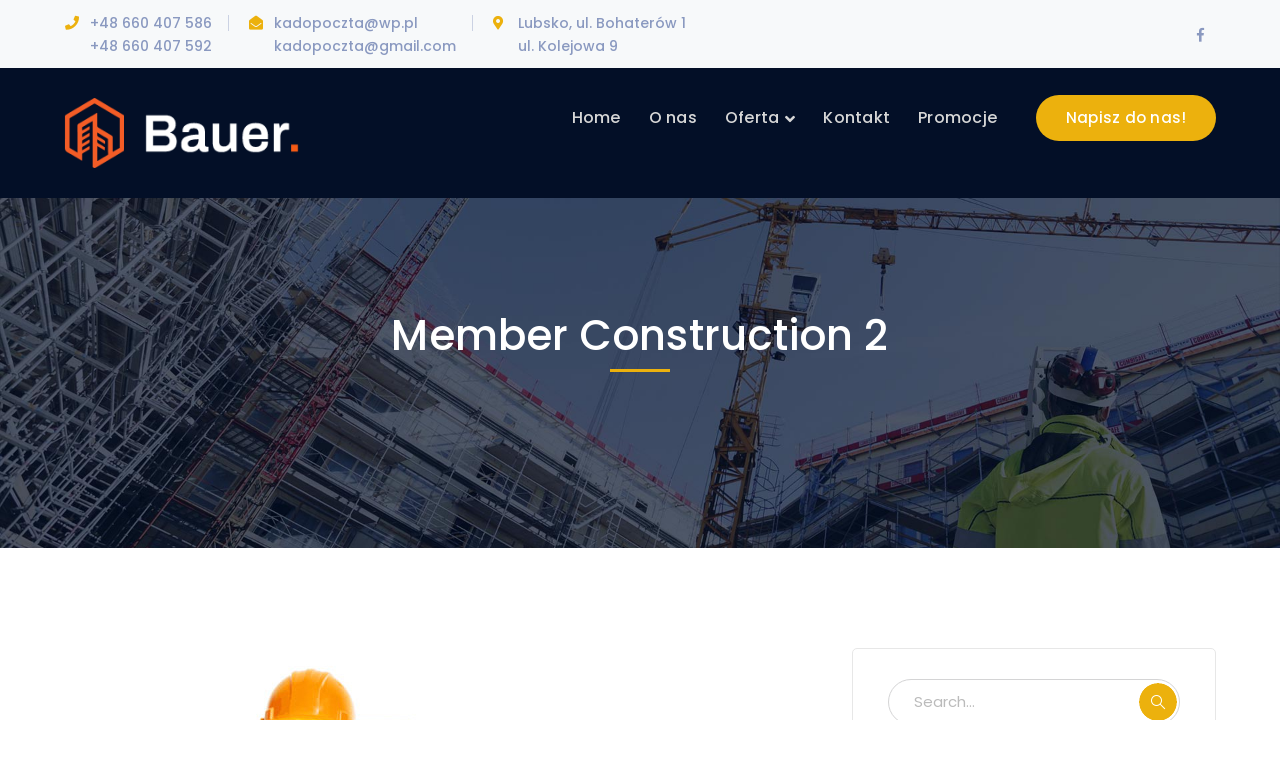

--- FILE ---
content_type: text/html; charset=UTF-8
request_url: https://kado-psb.pl/member/member-construction-2/
body_size: 13640
content:
<!DOCTYPE html>
<html lang="pl-PL" class="no-js">
<head>
	<meta charset="UTF-8">
	<meta name="viewport" content="width=device-width">
	<link rel="profile" href="https://gmpg.org/xfn/11">
	
	<title>Member Construction 2 &#8211; KADO &#8211; hurtownia materiałów budowlanych</title>
<meta name='robots' content='max-image-preview:large' />
<link rel='dns-prefetch' href='//cdnjs.cloudflare.com' />
<link rel='dns-prefetch' href='//maps.googleapis.com' />
<link rel='dns-prefetch' href='//fonts.googleapis.com' />
<link rel="alternate" type="application/rss+xml" title="KADO - hurtownia materiałów budowlanych &raquo; Kanał z wpisami" href="https://kado-psb.pl/feed/" />
<link rel="alternate" type="application/rss+xml" title="KADO - hurtownia materiałów budowlanych &raquo; Kanał z komentarzami" href="https://kado-psb.pl/comments/feed/" />
<script type="text/javascript">
/* <![CDATA[ */
window._wpemojiSettings = {"baseUrl":"https:\/\/s.w.org\/images\/core\/emoji\/15.0.3\/72x72\/","ext":".png","svgUrl":"https:\/\/s.w.org\/images\/core\/emoji\/15.0.3\/svg\/","svgExt":".svg","source":{"concatemoji":"https:\/\/kado-psb.pl\/wp-includes\/js\/wp-emoji-release.min.js?ver=6.7"}};
/*! This file is auto-generated */
!function(i,n){var o,s,e;function c(e){try{var t={supportTests:e,timestamp:(new Date).valueOf()};sessionStorage.setItem(o,JSON.stringify(t))}catch(e){}}function p(e,t,n){e.clearRect(0,0,e.canvas.width,e.canvas.height),e.fillText(t,0,0);var t=new Uint32Array(e.getImageData(0,0,e.canvas.width,e.canvas.height).data),r=(e.clearRect(0,0,e.canvas.width,e.canvas.height),e.fillText(n,0,0),new Uint32Array(e.getImageData(0,0,e.canvas.width,e.canvas.height).data));return t.every(function(e,t){return e===r[t]})}function u(e,t,n){switch(t){case"flag":return n(e,"\ud83c\udff3\ufe0f\u200d\u26a7\ufe0f","\ud83c\udff3\ufe0f\u200b\u26a7\ufe0f")?!1:!n(e,"\ud83c\uddfa\ud83c\uddf3","\ud83c\uddfa\u200b\ud83c\uddf3")&&!n(e,"\ud83c\udff4\udb40\udc67\udb40\udc62\udb40\udc65\udb40\udc6e\udb40\udc67\udb40\udc7f","\ud83c\udff4\u200b\udb40\udc67\u200b\udb40\udc62\u200b\udb40\udc65\u200b\udb40\udc6e\u200b\udb40\udc67\u200b\udb40\udc7f");case"emoji":return!n(e,"\ud83d\udc26\u200d\u2b1b","\ud83d\udc26\u200b\u2b1b")}return!1}function f(e,t,n){var r="undefined"!=typeof WorkerGlobalScope&&self instanceof WorkerGlobalScope?new OffscreenCanvas(300,150):i.createElement("canvas"),a=r.getContext("2d",{willReadFrequently:!0}),o=(a.textBaseline="top",a.font="600 32px Arial",{});return e.forEach(function(e){o[e]=t(a,e,n)}),o}function t(e){var t=i.createElement("script");t.src=e,t.defer=!0,i.head.appendChild(t)}"undefined"!=typeof Promise&&(o="wpEmojiSettingsSupports",s=["flag","emoji"],n.supports={everything:!0,everythingExceptFlag:!0},e=new Promise(function(e){i.addEventListener("DOMContentLoaded",e,{once:!0})}),new Promise(function(t){var n=function(){try{var e=JSON.parse(sessionStorage.getItem(o));if("object"==typeof e&&"number"==typeof e.timestamp&&(new Date).valueOf()<e.timestamp+604800&&"object"==typeof e.supportTests)return e.supportTests}catch(e){}return null}();if(!n){if("undefined"!=typeof Worker&&"undefined"!=typeof OffscreenCanvas&&"undefined"!=typeof URL&&URL.createObjectURL&&"undefined"!=typeof Blob)try{var e="postMessage("+f.toString()+"("+[JSON.stringify(s),u.toString(),p.toString()].join(",")+"));",r=new Blob([e],{type:"text/javascript"}),a=new Worker(URL.createObjectURL(r),{name:"wpTestEmojiSupports"});return void(a.onmessage=function(e){c(n=e.data),a.terminate(),t(n)})}catch(e){}c(n=f(s,u,p))}t(n)}).then(function(e){for(var t in e)n.supports[t]=e[t],n.supports.everything=n.supports.everything&&n.supports[t],"flag"!==t&&(n.supports.everythingExceptFlag=n.supports.everythingExceptFlag&&n.supports[t]);n.supports.everythingExceptFlag=n.supports.everythingExceptFlag&&!n.supports.flag,n.DOMReady=!1,n.readyCallback=function(){n.DOMReady=!0}}).then(function(){return e}).then(function(){var e;n.supports.everything||(n.readyCallback(),(e=n.source||{}).concatemoji?t(e.concatemoji):e.wpemoji&&e.twemoji&&(t(e.twemoji),t(e.wpemoji)))}))}((window,document),window._wpemojiSettings);
/* ]]> */
</script>
<link rel='stylesheet' id='extraicon3-css' href='https://kado-psb.pl/wp-content/plugins/wprt-addons//assets/bauericons.css?ver=6.7' type='text/css' media='all' />
<link rel='stylesheet' id='js_composer_front-css' href='https://kado-psb.pl/wp-content/plugins/js_composer/assets/css/js_composer.min.css?ver=6.0.5' type='text/css' media='all' />
<style id='wp-emoji-styles-inline-css' type='text/css'>

	img.wp-smiley, img.emoji {
		display: inline !important;
		border: none !important;
		box-shadow: none !important;
		height: 1em !important;
		width: 1em !important;
		margin: 0 0.07em !important;
		vertical-align: -0.1em !important;
		background: none !important;
		padding: 0 !important;
	}
</style>
<link rel='stylesheet' id='wp-block-library-css' href='https://kado-psb.pl/wp-includes/css/dist/block-library/style.min.css?ver=6.7' type='text/css' media='all' />
<style id='classic-theme-styles-inline-css' type='text/css'>
/*! This file is auto-generated */
.wp-block-button__link{color:#fff;background-color:#32373c;border-radius:9999px;box-shadow:none;text-decoration:none;padding:calc(.667em + 2px) calc(1.333em + 2px);font-size:1.125em}.wp-block-file__button{background:#32373c;color:#fff;text-decoration:none}
</style>
<style id='global-styles-inline-css' type='text/css'>
:root{--wp--preset--aspect-ratio--square: 1;--wp--preset--aspect-ratio--4-3: 4/3;--wp--preset--aspect-ratio--3-4: 3/4;--wp--preset--aspect-ratio--3-2: 3/2;--wp--preset--aspect-ratio--2-3: 2/3;--wp--preset--aspect-ratio--16-9: 16/9;--wp--preset--aspect-ratio--9-16: 9/16;--wp--preset--color--black: #000000;--wp--preset--color--cyan-bluish-gray: #abb8c3;--wp--preset--color--white: #ffffff;--wp--preset--color--pale-pink: #f78da7;--wp--preset--color--vivid-red: #cf2e2e;--wp--preset--color--luminous-vivid-orange: #ff6900;--wp--preset--color--luminous-vivid-amber: #fcb900;--wp--preset--color--light-green-cyan: #7bdcb5;--wp--preset--color--vivid-green-cyan: #00d084;--wp--preset--color--pale-cyan-blue: #8ed1fc;--wp--preset--color--vivid-cyan-blue: #0693e3;--wp--preset--color--vivid-purple: #9b51e0;--wp--preset--gradient--vivid-cyan-blue-to-vivid-purple: linear-gradient(135deg,rgba(6,147,227,1) 0%,rgb(155,81,224) 100%);--wp--preset--gradient--light-green-cyan-to-vivid-green-cyan: linear-gradient(135deg,rgb(122,220,180) 0%,rgb(0,208,130) 100%);--wp--preset--gradient--luminous-vivid-amber-to-luminous-vivid-orange: linear-gradient(135deg,rgba(252,185,0,1) 0%,rgba(255,105,0,1) 100%);--wp--preset--gradient--luminous-vivid-orange-to-vivid-red: linear-gradient(135deg,rgba(255,105,0,1) 0%,rgb(207,46,46) 100%);--wp--preset--gradient--very-light-gray-to-cyan-bluish-gray: linear-gradient(135deg,rgb(238,238,238) 0%,rgb(169,184,195) 100%);--wp--preset--gradient--cool-to-warm-spectrum: linear-gradient(135deg,rgb(74,234,220) 0%,rgb(151,120,209) 20%,rgb(207,42,186) 40%,rgb(238,44,130) 60%,rgb(251,105,98) 80%,rgb(254,248,76) 100%);--wp--preset--gradient--blush-light-purple: linear-gradient(135deg,rgb(255,206,236) 0%,rgb(152,150,240) 100%);--wp--preset--gradient--blush-bordeaux: linear-gradient(135deg,rgb(254,205,165) 0%,rgb(254,45,45) 50%,rgb(107,0,62) 100%);--wp--preset--gradient--luminous-dusk: linear-gradient(135deg,rgb(255,203,112) 0%,rgb(199,81,192) 50%,rgb(65,88,208) 100%);--wp--preset--gradient--pale-ocean: linear-gradient(135deg,rgb(255,245,203) 0%,rgb(182,227,212) 50%,rgb(51,167,181) 100%);--wp--preset--gradient--electric-grass: linear-gradient(135deg,rgb(202,248,128) 0%,rgb(113,206,126) 100%);--wp--preset--gradient--midnight: linear-gradient(135deg,rgb(2,3,129) 0%,rgb(40,116,252) 100%);--wp--preset--font-size--small: 13px;--wp--preset--font-size--medium: 20px;--wp--preset--font-size--large: 36px;--wp--preset--font-size--x-large: 42px;--wp--preset--font-family--inter: "Inter", sans-serif;--wp--preset--font-family--cardo: Cardo;--wp--preset--spacing--20: 0.44rem;--wp--preset--spacing--30: 0.67rem;--wp--preset--spacing--40: 1rem;--wp--preset--spacing--50: 1.5rem;--wp--preset--spacing--60: 2.25rem;--wp--preset--spacing--70: 3.38rem;--wp--preset--spacing--80: 5.06rem;--wp--preset--shadow--natural: 6px 6px 9px rgba(0, 0, 0, 0.2);--wp--preset--shadow--deep: 12px 12px 50px rgba(0, 0, 0, 0.4);--wp--preset--shadow--sharp: 6px 6px 0px rgba(0, 0, 0, 0.2);--wp--preset--shadow--outlined: 6px 6px 0px -3px rgba(255, 255, 255, 1), 6px 6px rgba(0, 0, 0, 1);--wp--preset--shadow--crisp: 6px 6px 0px rgba(0, 0, 0, 1);}:where(.is-layout-flex){gap: 0.5em;}:where(.is-layout-grid){gap: 0.5em;}body .is-layout-flex{display: flex;}.is-layout-flex{flex-wrap: wrap;align-items: center;}.is-layout-flex > :is(*, div){margin: 0;}body .is-layout-grid{display: grid;}.is-layout-grid > :is(*, div){margin: 0;}:where(.wp-block-columns.is-layout-flex){gap: 2em;}:where(.wp-block-columns.is-layout-grid){gap: 2em;}:where(.wp-block-post-template.is-layout-flex){gap: 1.25em;}:where(.wp-block-post-template.is-layout-grid){gap: 1.25em;}.has-black-color{color: var(--wp--preset--color--black) !important;}.has-cyan-bluish-gray-color{color: var(--wp--preset--color--cyan-bluish-gray) !important;}.has-white-color{color: var(--wp--preset--color--white) !important;}.has-pale-pink-color{color: var(--wp--preset--color--pale-pink) !important;}.has-vivid-red-color{color: var(--wp--preset--color--vivid-red) !important;}.has-luminous-vivid-orange-color{color: var(--wp--preset--color--luminous-vivid-orange) !important;}.has-luminous-vivid-amber-color{color: var(--wp--preset--color--luminous-vivid-amber) !important;}.has-light-green-cyan-color{color: var(--wp--preset--color--light-green-cyan) !important;}.has-vivid-green-cyan-color{color: var(--wp--preset--color--vivid-green-cyan) !important;}.has-pale-cyan-blue-color{color: var(--wp--preset--color--pale-cyan-blue) !important;}.has-vivid-cyan-blue-color{color: var(--wp--preset--color--vivid-cyan-blue) !important;}.has-vivid-purple-color{color: var(--wp--preset--color--vivid-purple) !important;}.has-black-background-color{background-color: var(--wp--preset--color--black) !important;}.has-cyan-bluish-gray-background-color{background-color: var(--wp--preset--color--cyan-bluish-gray) !important;}.has-white-background-color{background-color: var(--wp--preset--color--white) !important;}.has-pale-pink-background-color{background-color: var(--wp--preset--color--pale-pink) !important;}.has-vivid-red-background-color{background-color: var(--wp--preset--color--vivid-red) !important;}.has-luminous-vivid-orange-background-color{background-color: var(--wp--preset--color--luminous-vivid-orange) !important;}.has-luminous-vivid-amber-background-color{background-color: var(--wp--preset--color--luminous-vivid-amber) !important;}.has-light-green-cyan-background-color{background-color: var(--wp--preset--color--light-green-cyan) !important;}.has-vivid-green-cyan-background-color{background-color: var(--wp--preset--color--vivid-green-cyan) !important;}.has-pale-cyan-blue-background-color{background-color: var(--wp--preset--color--pale-cyan-blue) !important;}.has-vivid-cyan-blue-background-color{background-color: var(--wp--preset--color--vivid-cyan-blue) !important;}.has-vivid-purple-background-color{background-color: var(--wp--preset--color--vivid-purple) !important;}.has-black-border-color{border-color: var(--wp--preset--color--black) !important;}.has-cyan-bluish-gray-border-color{border-color: var(--wp--preset--color--cyan-bluish-gray) !important;}.has-white-border-color{border-color: var(--wp--preset--color--white) !important;}.has-pale-pink-border-color{border-color: var(--wp--preset--color--pale-pink) !important;}.has-vivid-red-border-color{border-color: var(--wp--preset--color--vivid-red) !important;}.has-luminous-vivid-orange-border-color{border-color: var(--wp--preset--color--luminous-vivid-orange) !important;}.has-luminous-vivid-amber-border-color{border-color: var(--wp--preset--color--luminous-vivid-amber) !important;}.has-light-green-cyan-border-color{border-color: var(--wp--preset--color--light-green-cyan) !important;}.has-vivid-green-cyan-border-color{border-color: var(--wp--preset--color--vivid-green-cyan) !important;}.has-pale-cyan-blue-border-color{border-color: var(--wp--preset--color--pale-cyan-blue) !important;}.has-vivid-cyan-blue-border-color{border-color: var(--wp--preset--color--vivid-cyan-blue) !important;}.has-vivid-purple-border-color{border-color: var(--wp--preset--color--vivid-purple) !important;}.has-vivid-cyan-blue-to-vivid-purple-gradient-background{background: var(--wp--preset--gradient--vivid-cyan-blue-to-vivid-purple) !important;}.has-light-green-cyan-to-vivid-green-cyan-gradient-background{background: var(--wp--preset--gradient--light-green-cyan-to-vivid-green-cyan) !important;}.has-luminous-vivid-amber-to-luminous-vivid-orange-gradient-background{background: var(--wp--preset--gradient--luminous-vivid-amber-to-luminous-vivid-orange) !important;}.has-luminous-vivid-orange-to-vivid-red-gradient-background{background: var(--wp--preset--gradient--luminous-vivid-orange-to-vivid-red) !important;}.has-very-light-gray-to-cyan-bluish-gray-gradient-background{background: var(--wp--preset--gradient--very-light-gray-to-cyan-bluish-gray) !important;}.has-cool-to-warm-spectrum-gradient-background{background: var(--wp--preset--gradient--cool-to-warm-spectrum) !important;}.has-blush-light-purple-gradient-background{background: var(--wp--preset--gradient--blush-light-purple) !important;}.has-blush-bordeaux-gradient-background{background: var(--wp--preset--gradient--blush-bordeaux) !important;}.has-luminous-dusk-gradient-background{background: var(--wp--preset--gradient--luminous-dusk) !important;}.has-pale-ocean-gradient-background{background: var(--wp--preset--gradient--pale-ocean) !important;}.has-electric-grass-gradient-background{background: var(--wp--preset--gradient--electric-grass) !important;}.has-midnight-gradient-background{background: var(--wp--preset--gradient--midnight) !important;}.has-small-font-size{font-size: var(--wp--preset--font-size--small) !important;}.has-medium-font-size{font-size: var(--wp--preset--font-size--medium) !important;}.has-large-font-size{font-size: var(--wp--preset--font-size--large) !important;}.has-x-large-font-size{font-size: var(--wp--preset--font-size--x-large) !important;}
:where(.wp-block-post-template.is-layout-flex){gap: 1.25em;}:where(.wp-block-post-template.is-layout-grid){gap: 1.25em;}
:where(.wp-block-columns.is-layout-flex){gap: 2em;}:where(.wp-block-columns.is-layout-grid){gap: 2em;}
:root :where(.wp-block-pullquote){font-size: 1.5em;line-height: 1.6;}
</style>
<link rel='stylesheet' id='contact-form-7-css' href='https://kado-psb.pl/wp-content/plugins/contact-form-7/includes/css/styles.css?ver=6.0' type='text/css' media='all' />
<style id='woocommerce-inline-inline-css' type='text/css'>
.woocommerce form .form-row .required { visibility: visible; }
</style>
<link rel='stylesheet' id='wpda_wpdp_public-css' href='https://kado-psb.pl/wp-content/plugins/wp-data-access/public/../assets/css/wpda_public.css?ver=5.5.17' type='text/css' media='all' />
<link rel='stylesheet' id='bauer-google-font-poppins-css' href='//fonts.googleapis.com/css?family=Poppins%3A100%2C200%2C300%2C400%2C500%2C600%2C700%2C800%2C900100italic%2C200italic%2C300italic%2C400italic%2C500italic%2C600italic%2C700italic%2C800italic%2C900italic&#038;subset=latin&#038;ver=6.7' type='text/css' media='all' />
<link rel='stylesheet' id='bauer-theme-style-css' href='https://kado-psb.pl/wp-content/themes/bauer/style.css?ver=1.0.0' type='text/css' media='all' />
<style id='bauer-theme-style-inline-css' type='text/css'>
/*ACCENT COLOR*/.text-accent-color,#top-bar .top-bar-content .content:before,.top-bar-style-1 #top-bar .top-bar-socials .icons a:hover,.top-bar-style-2 #top-bar .top-bar-socials .icons a:hover,.sticky-post,#site-logo .site-logo-text:hover,#main-nav .sub-menu li a:hover,.header-style-1 #site-header .nav-top-cart-wrapper .nav-cart-trigger:hover,.header-style-1 #site-header .header-search-trigger:hover,.header-style-2 #site-header .nav-top-cart-wrapper .nav-cart-trigger:hover,.header-style-2 #site-header .header-search-trigger:hover,.header-style-3 #site-header .nav-top-cart-wrapper .nav-cart-trigger:hover,.header-style-3 #site-header .header-search-trigger:hover,.header-style-3 #site-header .header-button a,.header-style-4 #site-header .nav-top-cart-wrapper .nav-cart-trigger:hover,.header-style-4 #site-header .header-search-trigger:hover,.header-style-5 #site-header .nav-cart-trigger:hover,.header-style-5 #site-header .header-search-trigger:hover,.header-style-6 #site-header .nav-cart-trigger:hover,.header-style-6 #site-header .header-search-trigger:hover,#header-aside .aside-content .info-i span,#featured-title #breadcrumbs a:hover,.hentry .page-links span,.hentry .page-links a span,.hentry .post-title a:hover,.hentry .post-meta a:hover,.hentry .post-meta .item .inner:before,.hentry .post-link a:hover,.hentry .post-tags:before,.hentry .post-tags a:hover,.related-news .post-item h3 a:hover,.related-news .related-post .slick-next:hover:before,.related-news .related-post .slick-prev:hover:before,.comment-reply a,#cancel-comment-reply-link,.widget.widget_archive ul li a:hover,.widget.widget_categories ul li a:hover,.widget.widget_meta ul li a:hover,.widget.widget_nav_menu ul li a:hover,.widget.widget_pages ul li a:hover,.widget.widget_recent_entries ul li a:hover,.widget.widget_recent_comments ul li a:hover,.widget.widget_rss ul li a:hover,#footer-widgets .widget.widget_archive ul li a:hover,#footer-widgets .widget.widget_categories ul li a:hover,#footer-widgets .widget.widget_meta ul li a:hover,#footer-widgets .widget.widget_nav_menu ul li a:hover,#footer-widgets .widget.widget_pages ul li a:hover,#footer-widgets .widget.widget_recent_entries ul li a:hover,#footer-widgets .widget.widget_recent_comments ul li a:hover,#footer-widgets .widget.widget_rss ul li a:hover,#sidebar .widget.widget_calendar caption,#footer-widgets .widget.widget_calendar caption,.widget.widget_nav_menu .menu > li.current-menu-item > a,.widget.widget_nav_menu .menu > li.current-menu-item,#sidebar .widget.widget_calendar tbody #today,#sidebar .widget.widget_calendar tbody #today a,#sidebar .widget.widget_twitter .timestamp a:hover,#footer-widgets .widget.widget_twitter .timestamp a:hover,#footer-widgets .widget.widget_mc4wp_form_widget .mc4wp-form .submit-wrap > button,#sidebar .widget.widget_socials .socials a:hover,#footer-widgets .widget.widget_socials .socials a:hover,#sidebar .widget.widget_recent_posts h3 a:hover,#footer-widgets .widget.widget_recent_posts h3 a:hover,#sidebar .widget_information ul li.accent-icon i,#footer-widgets .widget_information ul li.accent-icon i,.bauer-accordions .accordion-item .accordion-heading:hover,.bauer-accordions .accordion-item.style-1.active .accordion-heading,.bauer-accordions .accordion-item.style-1.active .accordion-heading > .inner:before,.bauer-step-box .number-box .number,.bauer-links.accent,.bauer-links:hover,.bauer-button.outline.outline-accent,.bauer-button.outline.outline-accent .icon,.bauer-counter .icon.accent,.bauer-counter .prefix.accent,.bauer-counter .suffix.accent,.bauer-counter .number.accent,.bauer-divider.has-icon .icon-wrap > span.accent,.bauer-single-heading .heading.accent,.bauer-headings .heading.accent,.bauer-image-box.style-1 .item .title a:hover,.bauer-image-box.style-3 .item .title a:hover,.bauer-icon.accent > .icon,.bauer-progress .perc.accent,#project-filter .cbp-filter-item:hover,#project-filter .cbp-filter-item.cbp-filter-item-active,.project-related-wrap .btn-wrap a,.project-related-wrap .project-item .cat a,.project-related-wrap .project-item h2 a:hover,.wpb_row.row-has-scroll .scroll-btn:hover:before,.bauer-team .socials li a:hover,.bauer-team-grid .socials li a:hover,.bauer-testimonials .name-pos .position,.bauer-list .icon.accent,.bauer-pricing .title.accent h3,.owl-theme .owl-nav [class*="owl-"]:hover:after,.et-tabs-style-line nav ul li.tab-current .iw-icon,.woocommerce-page .woocommerce-MyAccount-content .woocommerce-info .button,.products li .product-info .button,.products li .product-info .added_to_cart,.products li h2:hover,.woo-single-post-class .woocommerce-grouped-product-list-item__label a:hover,.woocommerce-page .shop_table.cart .product-name a:hover,.woocommerce-page .shop_table.cart .product-remove a:after,.product_list_widget .product-title:hover,.widget_recent_reviews .product_list_widget a:hover,.widget.widget_product_search .woocommerce-product-search .search-submit:hover:before,.widget_shopping_cart_content ul li a:hover,.widget_shopping_cart_content ul li a.remove,.widget_shopping_cart_content .buttons a.checkout,a{color:#ecb10d;}bg-accent,blockquote:before,button, input[type="button"], input[type="reset"], input[type="submit"],.tparrows.custom:hover,.header-style-1 #site-header .header-button a,.header-style-2 #site-header .header-button a,.header-style-3 #site-header .header-button a:hover,.header-style-5 #site-header .header-button a,.header-style-6 #site-header .header-button a,.cur-menu-1 #main-nav > ul > li > a:before,.cur-menu-1 #main-nav > ul > li.current-menu-item > a:before,.cur-menu-1 #main-nav > ul > li.current-menu-parent > a:before,.cur-menu-2 #main-nav > ul > li > a span:before,.cur-menu-2 #main-nav > ul > li.current-menu-item > a span:before,.cur-menu-2 #main-nav > ul > li.current-menu-parent > a span:before,#featured-title.center .main-title:before,.post-media .slick-prev:hover,.post-media .slick-next:hover,.post-media .slick-dots li.slick-active button,.comment-reply a:after,#cancel-comment-reply-link:after,.widget.widget_categories ul li > span,.widget.widget_archive ul li > span,.widget.widget_search .search-form .search-submit:before,#sidebar .mc4wp-form .submit-wrap button:before,#footer-widgets .widget.widget_mc4wp_form_widget .mc4wp-form .submit-wrap > button:hover,#sidebar .widget.widget_recent_posts .recent-news .thumb.icon,#footer-widgets .widget.widget_recent_posts .recent-news .thumb.icon,#sidebar .widget.widget_tag_cloud .tagcloud a:hover,#footer-widgets .widget.widget_tag_cloud .tagcloud a:hover,.widget_product_tag_cloud .tagcloud a:hover,#scroll-top:hover:before,.bauer-pagination ul li a.page-numbers:hover,.woocommerce-pagination .page-numbers li .page-numbers:hover,.bauer-pagination ul li .page-numbers.current,.woocommerce-pagination .page-numbers li .page-numbers.current,.no-results-content .search-form .search-submit:before,.footer-promotion .promo-btn,.bauer-accordions .accordion-item.style-2.active .accordion-heading,.bauer-step-box .number-box:hover .number,.bauer-button.accent,.bauer-button.outline.outline-accent:hover,.bauer-content-box > .inner.accent,.bauer-content-box > .inner.dark-accent,.bauer-content-box > .inner.light-accent,.bauer-tabs.style-2 .tab-title .item-title.active,.bauer-tabs.style-3 .tab-title .item-title.active,.bauer-single-heading .line.accent,.bauer-headings .sep.accent,.bauer-headings .heading > span,.bauer-image-box.style-3.has-number:hover .number,.bauer-images-grid .cbp-nav-next:hover:after,.bauer-images-grid .cbp-nav-prev:hover:after,.bauer-icon.accent-bg > .icon,#project-filter .cbp-filter-item > span:after,.project-box .project-image .icons a:hover,.project-related-wrap .btn-wrap a:hover,.bauer-progress .progress-animate:after,.bauer-progress .progress-animate.accent,.bauer-images-carousel.has-borders:after,.bauer-images-carousel.has-borders:before,.bauer-images-carousel.has-arrows.arrow-bottom .owl-nav,.bauer-subscribe .mc4wp-form .email-wrap input:focus,.bauer-video-icon.accent a,.et-tabs-style-line nav ul li.tab-current:after,.woocommerce-page .wc-proceed-to-checkout .button,.woocommerce-page #payment #place_order,.widget_price_filter .price_slider_amount .button:hover{background-color:#ecb10d;}.animsition-loading:after{border-top-color:#ecb10d;}.underline-solid:after, .underline-dotted:after, .underline-dashed:after{border-bottom-color:#ecb10d;}.header-style-3 #site-header .header-button a{border-color:#ecb10d;}.widget.widget_search .search-form .search-field:focus{border-color:#ecb10d;}#sidebar .mc4wp-form .email-wrap input:focus{border-color:#ecb10d;}#footer-widgets .widget.widget_mc4wp_form_widget .mc4wp-form .submit-wrap > button{border-color:#ecb10d;}.no-results-content .search-form .search-field:focus{border-color:#ecb10d;}.bauer-step-box .number-box .number{border-color:#ecb10d;}.bauer-button.outline.outline-accent{border-color:#ecb10d;}.bauer-button.outline.outline-accent:hover{border-color:#ecb10d;}.divider-icon-before.accent{border-color:#ecb10d;}.divider-icon-after.accent{border-color:#ecb10d;}.bauer-divider.has-icon .divider-double.accent{border-color:#ecb10d;}.bauer-tabs.style-2 .tab-title .item-title.active > span{border-top-color:#ecb10d;}.bauer-icon-box.hover-style-1:hover > .hover{border-bottom-color:#ecb10d;}.bauer-icon-box.hover-style-2:hover > .hover{border-bottom-color:#ecb10d;}.bauer-image-box.style-2 .item .thumb:after{border-bottom-color:#ecb10d;}.bauer-team.style-1 .member-item .text-wrap{border-bottom-color:#ecb10d;}.bauer-team.style-2 .member-item .text-wrap{border-bottom-color:#ecb10d;}.bauer-testimonials.style-1:hover .inner{border-bottom-color:#ecb10d;}.bauer-testimonials-g3 .avatar-wrap img:hover{border-color:#ecb10d;}.bauer-testimonials-g3 .avatar-wrap a.active img{border-color:#ecb10d;}.bauer-video-icon.white a:after{border-left-color:#ecb10d;}.owl-theme .owl-dots .owl-dot span{border-color:#ecb10d;}.owl-theme .owl-dots .owl-dot.active span{border-color:#ecb10d;}.widget_price_filter .price_slider_amount .button:hover{border-color:#ecb10d;}.widget_price_filter .ui-slider .ui-slider-handle{border-color:#ecb10d;}.widget_shopping_cart_content .buttons a.checkout{border-color:#ecb10d;}.bauer-progress .progress-animate.accent.gradient{background: rgba(236,177,13,1);background: -moz-linear-gradient(left, rgba(236,177,13,1) 0%, rgba(236,177,13,0.3) 100%);background: -webkit-linear-gradient( left, rgba(236,177,13,1) 0%, rgba(236,177,13,0.3) 100% );background: linear-gradient(to right, rgba(236,177,13,1) 0%, rgba(236,177,13,0.3) 100%) !important;}.bauer-step-box:before{background: linear-gradient(45deg, #fff 0%, #ecb10d 10%, #ecb10d 90%, #fff 100%); background: -webkit-linear-gradient(45deg, #fff 0%, #ecb10d 10%, #ecb10d 90%, #fff 100%) !important;}/*TYPOGRAPHY*/body{font-family:"Poppins";}/*CUSTOMIZER STYLING*/.top-bar-style-1 #top-bar:after{opacity:1;}.top-bar-style-2 #top-bar:after{opacity:1;}.header-style-1 #site-header:after{opacity:1;}.header-style-2 #site-header:after{opacity:1;}.header-style-3 #site-header:after{opacity:1;}.header-style-4 #site-header:after{opacity:0.0001;}.header-style-5 #site-header:after{opacity:0.0001;}.header-style-6 #site-header:after{opacity:0.0001;}#featured-title .main-title{color:#ffffff;}#featured-title #breadcrumbs{color:#ffffff;}#featured-title #breadcrumbs a{color:#ffffff;}
</style>
<link rel='stylesheet' id='bauer-visual-composer-css' href='https://kado-psb.pl/wp-content/themes/bauer/assets/css/visual-composer.css?ver=1.0.0' type='text/css' media='all' />
<link rel='stylesheet' id='animate-css' href='https://kado-psb.pl/wp-content/themes/bauer/assets/css/animate.css?ver=3.5.2' type='text/css' media='all' />
<link rel='stylesheet' id='animsition-css' href='https://kado-psb.pl/wp-content/themes/bauer/assets/css/animsition.css?ver=4.0.1' type='text/css' media='all' />
<link rel='stylesheet' id='slick-css' href='https://kado-psb.pl/wp-content/themes/bauer/assets/css/slick.css?ver=1.6.0' type='text/css' media='all' />
<link rel='stylesheet' id='fontawesome-css' href='https://kado-psb.pl/wp-content/themes/bauer/assets/css/fontawesome.css?ver=5.0' type='text/css' media='all' />
<link rel='stylesheet' id='eleganticons-css' href='https://kado-psb.pl/wp-content/themes/bauer/assets/css/eleganticons.css?ver=1.0.0' type='text/css' media='all' />
<link rel='stylesheet' id='basicui-css' href='https://kado-psb.pl/wp-content/themes/bauer/assets/css/basicui.css?ver=1.0.0' type='text/css' media='all' />
<!--[if lt IE 9]>
<link rel='stylesheet' id='vc_lte_ie9-css' href='https://kado-psb.pl/wp-content/plugins/js_composer/assets/css/vc_lte_ie9.min.css?ver=6.0.5' type='text/css' media='screen' />
<![endif]-->
<link rel='stylesheet' id='iw_tabs-css' href='https://kado-psb.pl/wp-content/plugins/wprt-addons/tabs/css/tabs.css?ver=6.7' type='text/css' media='all' />
<link rel='stylesheet' id='bauer-owlcarousel-css' href='https://kado-psb.pl/wp-content/plugins/wprt-addons/assets/owl.carousel.css?ver=2.2.1' type='text/css' media='all' />
<link rel='stylesheet' id='bauer-cubeportfolio-css' href='https://kado-psb.pl/wp-content/plugins/wprt-addons/assets/cubeportfolio.min.css?ver=3.4.0' type='text/css' media='all' />
<link rel='stylesheet' id='bauer-magnificpopup-css' href='https://kado-psb.pl/wp-content/plugins/wprt-addons/assets/magnific.popup.css?ver=1.0.0' type='text/css' media='all' />
<link rel='stylesheet' id='bauer-vegas-css' href='https://kado-psb.pl/wp-content/plugins/wprt-addons/assets/vegas.css?ver=2.3.1' type='text/css' media='all' />
<link rel='stylesheet' id='bauer-ytplayer-css' href='https://kado-psb.pl/wp-content/plugins/wprt-addons/assets/ytplayer.css?ver=3.0.2' type='text/css' media='all' />
<script type="text/javascript" src="https://kado-psb.pl/wp-includes/js/jquery/jquery.min.js?ver=3.7.1" id="jquery-core-js"></script>
<script type="text/javascript" src="https://kado-psb.pl/wp-includes/js/jquery/jquery-migrate.min.js?ver=3.4.1" id="jquery-migrate-js"></script>
<script type="text/javascript" src="https://kado-psb.pl/wp-content/plugins/woocommerce/assets/js/jquery-blockui/jquery.blockUI.min.js?ver=2.7.0-wc.9.4.1" id="jquery-blockui-js" data-wp-strategy="defer"></script>
<script type="text/javascript" id="wc-add-to-cart-js-extra">
/* <![CDATA[ */
var wc_add_to_cart_params = {"ajax_url":"\/wp-admin\/admin-ajax.php","wc_ajax_url":"\/?wc-ajax=%%endpoint%%","i18n_view_cart":"Zobacz koszyk","cart_url":"https:\/\/kado-psb.pl","is_cart":"","cart_redirect_after_add":"no"};
/* ]]> */
</script>
<script type="text/javascript" src="https://kado-psb.pl/wp-content/plugins/woocommerce/assets/js/frontend/add-to-cart.min.js?ver=9.4.1" id="wc-add-to-cart-js" data-wp-strategy="defer"></script>
<script type="text/javascript" src="https://kado-psb.pl/wp-content/plugins/woocommerce/assets/js/js-cookie/js.cookie.min.js?ver=2.1.4-wc.9.4.1" id="js-cookie-js" defer="defer" data-wp-strategy="defer"></script>
<script type="text/javascript" id="woocommerce-js-extra">
/* <![CDATA[ */
var woocommerce_params = {"ajax_url":"\/wp-admin\/admin-ajax.php","wc_ajax_url":"\/?wc-ajax=%%endpoint%%"};
/* ]]> */
</script>
<script type="text/javascript" src="https://kado-psb.pl/wp-content/plugins/woocommerce/assets/js/frontend/woocommerce.min.js?ver=9.4.1" id="woocommerce-js" defer="defer" data-wp-strategy="defer"></script>
<script type="text/javascript" src="https://kado-psb.pl/wp-includes/js/underscore.min.js?ver=1.13.7" id="underscore-js"></script>
<script type="text/javascript" src="https://kado-psb.pl/wp-includes/js/backbone.min.js?ver=1.6.0" id="backbone-js"></script>
<script type="text/javascript" id="wp-api-request-js-extra">
/* <![CDATA[ */
var wpApiSettings = {"root":"https:\/\/kado-psb.pl\/wp-json\/","nonce":"0705083ca6","versionString":"wp\/v2\/"};
/* ]]> */
</script>
<script type="text/javascript" src="https://kado-psb.pl/wp-includes/js/api-request.min.js?ver=6.7" id="wp-api-request-js"></script>
<script type="text/javascript" src="https://kado-psb.pl/wp-includes/js/wp-api.min.js?ver=6.7" id="wp-api-js"></script>
<script type="text/javascript" id="wpda_rest_api-js-extra">
/* <![CDATA[ */
var wpdaApiSettings = {"path":"wpda"};
/* ]]> */
</script>
<script type="text/javascript" src="https://kado-psb.pl/wp-content/plugins/wp-data-access/public/../assets/js/wpda_rest_api.js?ver=5.5.17" id="wpda_rest_api-js"></script>
<script type="text/javascript" src="https://kado-psb.pl/wp-content/plugins/js_composer/assets/js/vendors/woocommerce-add-to-cart.js?ver=6.0.5" id="vc_woocommerce-add-to-cart-js-js"></script>
<script type="text/javascript" src="//cdnjs.cloudflare.com/ajax/libs/jquery-easing/1.4.1/jquery.easing.min.js?ver=6.7" id="jquery-easing-js"></script>
<script type="text/javascript" src="https://maps.googleapis.com/maps/api/js?ver=v3" id="google-maps-api-js"></script>
<link rel="https://api.w.org/" href="https://kado-psb.pl/wp-json/" /><link rel="EditURI" type="application/rsd+xml" title="RSD" href="https://kado-psb.pl/xmlrpc.php?rsd" />
<meta name="generator" content="WordPress 6.7" />
<meta name="generator" content="WooCommerce 9.4.1" />
<link rel="canonical" href="https://kado-psb.pl/member/member-construction-2/" />
<link rel='shortlink' href='https://kado-psb.pl/?p=8791' />
<link rel="alternate" title="oEmbed (JSON)" type="application/json+oembed" href="https://kado-psb.pl/wp-json/oembed/1.0/embed?url=https%3A%2F%2Fkado-psb.pl%2Fmember%2Fmember-construction-2%2F" />
<link rel="alternate" title="oEmbed (XML)" type="text/xml+oembed" href="https://kado-psb.pl/wp-json/oembed/1.0/embed?url=https%3A%2F%2Fkado-psb.pl%2Fmember%2Fmember-construction-2%2F&#038;format=xml" />
<link rel="shortcut icon" href="https://kado-psb.pl/wp-content/uploads/2019/08/favicon.png" type="image/x-icon">	<noscript><style>.woocommerce-product-gallery{ opacity: 1 !important; }</style></noscript>
	<style type="text/css">.recentcomments a{display:inline !important;padding:0 !important;margin:0 !important;}</style><meta name="generator" content="Powered by WPBakery Page Builder - drag and drop page builder for WordPress."/>
<style class='wp-fonts-local' type='text/css'>
@font-face{font-family:Inter;font-style:normal;font-weight:300 900;font-display:fallback;src:url('https://kado-psb.pl/wp-content/plugins/woocommerce/assets/fonts/Inter-VariableFont_slnt,wght.woff2') format('woff2');font-stretch:normal;}
@font-face{font-family:Cardo;font-style:normal;font-weight:400;font-display:fallback;src:url('https://kado-psb.pl/wp-content/plugins/woocommerce/assets/fonts/cardo_normal_400.woff2') format('woff2');}
</style>
		<style type="text/css" id="wp-custom-css">
			.cur-menu-1 #main-nav > ul > li > a:before {
	background-color: transparent;
}
.cur-menu-1 #main-nav > ul > li.current-menu-item > a:before, .cur-menu-1 #main-nav > ul > li.current-menu-parent > a:before {
	background-color: transparent;
}		</style>
		<noscript><style> .wpb_animate_when_almost_visible { opacity: 1; }</style></noscript>
</head>

<body class=" mobile-hide-top top-bar-style-1 header-fixed sidebar-right site-layout-full-width header-style-2 cur-menu-1 has-related-post has-related-project footer-has-promo wpb-js-composer js-comp-ver-6.0.5 vc_responsive">
<div class="mobi-overlay"><span class="close"></span></div>
<div id="wrapper" style="">
	
	
    <div id="page" class="clearfix animsition">
    	<div id="site-header-wrap">
			<!-- Top Bar -->
		    

<div id="top-bar" style="">
    <div id="top-bar-inner" class="bauer-container">
        <div class="top-bar-inner-wrap">
            

<div class="top-bar-content">
    
        <span class="phone content">
            +48 660 407 586 <br> +48 660 407 592
        </span>
    
        <span class="email content">
            kadopoczta@wp.pl<br>
kadopoczta@gmail.com
        </span>
    
        <span class="address content">
            Lubsko, ul. Bohaterów 1<br>ul. Kolejowa 9
        </span>
    
</div><!-- /.top-bar-content -->



<div class="top-bar-socials">
    <div class="inner">
    
    
    

    <span class="icons">
    <a href="https://www.facebook.com/psbkado" title="Facebook"><span class="fab fa-facebook-f" aria-hidden="true"></span><span class="screen-reader-text">Facebook Profile</span></a>
    </span>
    </div>
</div><!-- /.top-bar-socials -->

        </div>
    </div>
</div><!-- /#top-bar -->
		    
			<!-- Header -->
			<header id="site-header" style="">
	            <div id="site-header-inner" class="bauer-container">
	            	<div class="wrap-inner">
				        
<div id="site-logo">
	<div id="site-logo-inner" style="max-width:235px;">
					<a href="https://kado-psb.pl/" title="KADO - hurtownia materiałów budowlanych" rel="home" class="main-logo"><img src="https://kado-psb.pl/wp-content/uploads/2019/08/logo-white@2x.png" alt="KADO - hurtownia materiałów budowlanych" /></a>
			</div>
</div><!-- #site-logo -->


    <div class="header-button"><a href="https://kado-psb.pl/#kontakt">Napisz do nas!</a></div>
<ul class="nav-extend">
			<li class="ext menu-logo"><span class="menu-logo-inner" style="max-width:138px;"><a href="https://kado-psb.pl/"><img src="https://kado-psb.pl/wp-content/uploads/2019/09/logo-kado.png"/></a></span></li>
	
	
	</ul>


	<div class="mobile-button"><span></span></div>

	<nav id="main-nav" class="main-nav">
		<ul id="menu-primary-menu" class="menu"><li id="menu-item-9291" class="menu-item menu-item-type-custom menu-item-object-custom menu-item-home menu-item-9291"><a href="https://kado-psb.pl/"><span>Home</span></a></li>
<li id="menu-item-9288" class="menu-item menu-item-type-custom menu-item-object-custom menu-item-home menu-item-9288"><a href="https://kado-psb.pl/#o-nas"><span>O nas</span></a></li>
<li id="menu-item-9289" class="menu-item menu-item-type-custom menu-item-object-custom menu-item-home menu-item-has-children menu-item-9289"><a href="https://kado-psb.pl/#oferta"><span>Oferta</span></a>
<ul class="sub-menu">
	<li id="menu-item-9316" class="menu-item menu-item-type-post_type menu-item-object-page menu-item-9316"><a href="https://kado-psb.pl/materialy-budowlane/"><span>Materiały budowlane</span></a></li>
	<li id="menu-item-9317" class="menu-item menu-item-type-post_type menu-item-object-page menu-item-9317"><a href="https://kado-psb.pl/ogrod/"><span>Ogród</span></a></li>
</ul>
</li>
<li id="menu-item-9290" class="menu-item menu-item-type-custom menu-item-object-custom menu-item-home menu-item-9290"><a href="https://kado-psb.pl/#kontakt"><span>Kontakt</span></a></li>
<li id="menu-item-12407" class="menu-item menu-item-type-post_type menu-item-object-page menu-item-12407"><a href="https://kado-psb.pl/promocje/"><span>Promocje</span></a></li>
</ul>	</nav>




			        </div>
	            </div><!-- /#site-header-inner -->

	            
			</header><!-- /#site-header -->
		</div><!-- /#site-header-wrap -->

		
<div id="featured-title" class="clearfix center" style="background-image: url(https://kado-psb.pl/wp-content/uploads/2019/08/title-bg5.jpg); background-repeat: no-repeat; background-position: center top; background-size: cover;">
    <div class="bauer-container clearfix">
        <div class="inner-wrap">
                                <div class="title-group">
                        <h1 class="main-title">
                            Member Construction 2                        </h1>
                    </div>
                                        <div id="breadcrumbs">
                            <div class="breadcrumbs-inner">
                                <div class="breadcrumb-trail">
                                                                    </div>
                            </div>
                        </div>
                            </div>
    </div>
</div><!-- /#featured-title -->



        <!-- Main Content -->
        <div id="main-content" class="site-main clearfix" style="">    <div id="content-wrap" class="bauer-container">
        <div id="site-content" class="site-content clearfix">
            <div id="inner-content" class="inner-content-wrap">
									

<article id="post-8791" class="clearfix post-8791 member type-member status-publish has-post-thumbnail hentry member_category-group1">
	<div class="post-media clearfix"><img width="370" height="470" src="https://kado-psb.pl/wp-content/uploads/2019/05/person3-1.jpg" class="attachment-bauer-post-single size-bauer-post-single wp-post-image" alt="" decoding="async" fetchpriority="high" srcset="https://kado-psb.pl/wp-content/uploads/2019/05/person3-1.jpg 370w, https://kado-psb.pl/wp-content/uploads/2019/05/person3-1-236x300.jpg 236w" sizes="(max-width: 370px) 100vw, 370px" /></div>
	<h1 class="post-title">Member Construction 2</h1>
	

<div class="post-meta">
	<div class="post-meta-content">
		<div class="post-meta-content-inner">
			<span class="post-by-author item"><span class="inner"><a href="https://kado-psb.pl/author/pawelow/" title="View all posts by pawel">pawel</a></span></span><span class="post-meta-categories item"><span class="inner"></span></span>
		</div>
	</div>
</div>




	<div class="post-content clearfix"></div>
	
	
</article><!-- /.hentry -->
									            </div><!-- /#inner-content -->
        </div><!-- /#site-content -->
        
        

<div id="sidebar">
	<div id="inner-sidebar" class="inner-content-wrap">
		<div id="search-2" class="widget widget_search"><form role="search" method="get" action="https://kado-psb.pl/" class="search-form">
	<input type="search" class="search-field" placeholder="Search..." value="" name="s" title="Search for:" />
	<button type="submit" class="search-submit" title="Search">SEARCH</button>
</form>
</div>
		<div id="recent-posts-2" class="widget widget_recent_entries">
		<h2 class="widget-title"><span>Ostatnie wpisy</span></h2>
		<ul>
											<li>
					<a href="https://kado-psb.pl/2019/08/09/witaj-swiecie/">Witaj, świecie!</a>
									</li>
					</ul>

		</div><div id="recent-comments-2" class="widget widget_recent_comments"><h2 class="widget-title"><span>Najnowsze komentarze</span></h2><ul id="recentcomments"></ul></div><div id="archives-2" class="widget widget_archive"><h2 class="widget-title"><span>Archiwa</span></h2>
			<ul>
					<li><a href='https://kado-psb.pl/2026/01/'>styczeń 2026</a></li>
	<li><a href='https://kado-psb.pl/2025/02/'>luty 2025</a></li>
	<li><a href='https://kado-psb.pl/2019/08/'>sierpień 2019</a></li>
			</ul>

			</div><div id="categories-2" class="widget widget_categories"><h2 class="widget-title"><span>Kategorie</span></h2>
			<ul>
					<li class="cat-item cat-item-1"><a href="https://kado-psb.pl/category/bez-kategorii/">Bez kategorii</a>
</li>
			</ul>

			</div><div id="meta-2" class="widget widget_meta"><h2 class="widget-title"><span>Meta</span></h2>
		<ul>
						<li><a href="https://kado-psb.pl/wp-login.php">Zaloguj się</a></li>
			<li><a href="https://kado-psb.pl/feed/">Kanał wpisów</a></li>
			<li><a href="https://kado-psb.pl/comments/feed/">Kanał komentarzy</a></li>

			<li><a href="https://pl.wordpress.org/">WordPress.org</a></li>
		</ul>

		</div><div id="search-3" class="widget widget_search"><h2 class="widget-title"><span>Search</span></h2><form role="search" method="get" action="https://kado-psb.pl/" class="search-form">
	<input type="search" class="search-field" placeholder="Search..." value="" name="s" title="Search for:" />
	<button type="submit" class="search-submit" title="Search">SEARCH</button>
</form>
</div><div id="categories-3" class="widget widget_categories"><h2 class="widget-title"><span>Kategorie</span></h2>
			<ul>
					<li class="cat-item cat-item-1"><a href="https://kado-psb.pl/category/bez-kategorii/">Bez kategorii</a> <span>1</span>
</li>
			</ul>

			</div><div id="widget_news_post-1" class="widget widget_recent_posts"><h2 class="widget-title"><span>Recent Posts</span></h2>
        <ul class="recent-news clearfix">
						<li class="clearfix" style="">
                                        <div class="thumb image" style="width:70px;height:70px;;margin-right:15px">
                                            </div>
                                        
                        <div class="texts"><h3><a href="https://kado-psb.pl/2019/08/09/witaj-swiecie/" style="">Witaj, świecie!</a></h3> 
                            <span class="post-date" style=""><span class="entry-date">9 sierpnia 2019</span></span></div>                </li>
					        
        </ul>
        
		</div><div id="text-1" class="widget widget_text">			<div class="textwidget"><p><img loading="lazy" decoding="async" class="size-full wp-image-7477 aligncenter" src="http://ninzio.com/bauer/wp-content/uploads/2019/05/banner.jpg" alt="" width="300" height="500" srcset="https://kado-psb.pl/wp-content/uploads/2019/05/banner.jpg 300w, https://kado-psb.pl/wp-content/uploads/2019/05/banner-180x300.jpg 180w" sizes="auto, (max-width: 300px) 100vw, 300px" /></p>
</div>
		</div><div id="widget_instagram-1" class="widget widget_instagram"><h2 class="widget-title"><span>Instagram Photos</span></h2>Instagram has returned invalid data.</div><div id="mc4wp_form_widget-1" class="widget widget_mc4wp_form_widget"><h2 class="widget-title"><span>Newsletter</span></h2><script>(function() {
	window.mc4wp = window.mc4wp || {
		listeners: [],
		forms: {
			on: function(evt, cb) {
				window.mc4wp.listeners.push(
					{
						event   : evt,
						callback: cb
					}
				);
			}
		}
	}
})();
</script><!-- Mailchimp for WordPress v4.9.19 - https://wordpress.org/plugins/mailchimp-for-wp/ --><form id="mc4wp-form-1" class="mc4wp-form mc4wp-form-3084" method="post" data-id="3084" data-name="Form 1" ><div class="mc4wp-form-fields"><div class="inner-wrap">
  <div class="email-wrap">
    <input type="email" name="EMAIL" required="" placeholder="Wpisz Adres Email">
  </div>

  <div class="submit-wrap"><button type="submit">Subskrybuj!</button></div>
</div></div><label style="display: none !important;">Leave this field empty if you're human: <input type="text" name="_mc4wp_honeypot" value="" tabindex="-1" autocomplete="off" /></label><input type="hidden" name="_mc4wp_timestamp" value="1769648413" /><input type="hidden" name="_mc4wp_form_id" value="3084" /><input type="hidden" name="_mc4wp_form_element_id" value="mc4wp-form-1" /><div class="mc4wp-response"></div></form><!-- / Mailchimp for WordPress Plugin --></div><div id="widget_twitter-1" class="widget widget_twitter"><h2 class="widget-title"><span>Latest Tweets</span></h2>No tweets available or bad configuration...
	</div><!-- /#inner-sidebar -->
</div><!-- /#sidebar -->

    </div><!-- /#content-wrap -->
		</div><!-- /.main-content -->

		

		

<div class="footer-promotion" style="background-image: url(https://kado-psb.pl/wp-content/uploads/2019/08/section-bg.jpg); background-repeat: no-repeat; background-position: center top; background-size: cover;">
	<div class="bauer-subscribe"><div class="inner"><div class="heading-wrap"><div class="text">Sign up today to receive our latest news, special offers and much more.</div></div><div class="form-wrap"><script>(function() {
	window.mc4wp = window.mc4wp || {
		listeners: [],
		forms: {
			on: function(evt, cb) {
				window.mc4wp.listeners.push(
					{
						event   : evt,
						callback: cb
					}
				);
			}
		}
	}
})();
</script><!-- Mailchimp for WordPress v4.9.19 - https://wordpress.org/plugins/mailchimp-for-wp/ --><form id="mc4wp-form-2" class="mc4wp-form mc4wp-form-3084" method="post" data-id="3084" data-name="Form 1" ><div class="mc4wp-form-fields"><div class="inner-wrap">
  <div class="email-wrap">
    <input type="email" name="EMAIL" required="" placeholder="Wpisz Adres Email">
  </div>

  <div class="submit-wrap"><button type="submit">Subskrybuj!</button></div>
</div></div><label style="display: none !important;">Leave this field empty if you're human: <input type="text" name="_mc4wp_honeypot" value="" tabindex="-1" autocomplete="off" /></label><input type="hidden" name="_mc4wp_timestamp" value="1769648413" /><input type="hidden" name="_mc4wp_form_id" value="3084" /><input type="hidden" name="_mc4wp_form_element_id" value="mc4wp-form-2" /><div class="mc4wp-response"></div></form><!-- / Mailchimp for WordPress Plugin --></div></div></div>
	<div class="bauer-container">
		<h5 class="promo-heading">Call us and get it done</h5>
		<div class="promo-sub-heading">When you hire us for construction services, you know you're getting highly qualified professionals who have the expertise and experience to make sure your project is done properly<br> and functions.</div>
		<div class="btn"><a href="#" class="promo-btn">Get A Quote</a></div>
	</div>
</div>

		
<footer id="footer" style="">
	<div id="footer-widgets" class="bauer-container">
		<div class="footer-grid  gutter-35">
			
			<div class="span_1_of_4 col">
				<div id="text-2" class="widget widget_text">			<div class="textwidget"><p class="margin-bottom-20"><img loading="lazy" decoding="async" class="alignnone" src="https://kado-psb.pl/wp-content/uploads/2019/12/Kado.jpg" alt="" width="135" height="96" /></p>
<p class="font-size-14 line-height-29 margin-bottom-0">KADO to hurtownia materiałów budowlanych. Na rynku istniejemy od roku 1998, wciąż się rozbudowując i unowocześniając. Prowadzimy sprzedaż niemal wszystkich wyrobów z branży budowlanej.</p>
</div>
		</div><div id="widget_socials-1" class="widget widget_socials"><div class="socials clearfix" style=""><div class="icon" style=""><a target="_blank" title="facebook" href="https://www.facebook.com/psbkado" style="margin-bottom:10px"><i class="fab fa-facebook"></i></a></div></div></div>
			</div>

			
				<div class="span_1_of_4 col">
					<div id="widget_links-1" class="widget widget_links"><h2 class="widget-title"><span>Mapa strony</span></h2>        <ul class="links-wrap clearfix ">
            
                        <li style="">
                            <a href="https://kado-psb.pl/#o-nas" style="">
                                O nas
                            </a>
                        </li>
                        <li style="">
                            <a href="https://kado-psb.pl/#oferta" style="">
                                Oferta
                            </a>
                        </li>
                        <li style="">
                            <a href="https://kado-psb.pl/#kontakt" style="">
                                Kontakt
                            </a>
                        </li>        </ul>

		</div>
				</div>
			
			
			
				<div class="span_1_of_4 col">
					<div id="widget_information-1" class="widget widget_information"><h2 class="widget-title"><span>Lubsko, ul. Bohaterów 1</span></h2>
        <ul class="clearfix" style="">
            <li class="address  accent-icon" style="margin-bottom:10px;"><i class="fas fa-map-marker-alt" style="padding-right:15px;"></i><span style="">Pon-Pt: <b>07:00 - 18:00</b><br>&nbsp;&nbsp;&nbsp;&nbsp;&nbsp;&nbsp;Sobota: <b>07:00 - 15:00</b></span></li><li class="phone  accent-icon" style="margin-bottom:10px;"><i class="fas fa-phone" style="padding-right:15px;"></i><span style="">+48 660 407 586</span></li><li class="email  accent-icon" style="margin-bottom:10px;"><i class="fas fa-envelope" style="padding-right:15px;"></i><span style="">kadopoczta@wp.pl | kadopoczta@gmail.com</span></li>        </ul>

		</div>
				</div>
			

			
				<div class="span_1_of_4 col">
					<div id="widget_information-3" class="widget widget_information"><h2 class="widget-title"><span>Lubsko, ul. Kolejowa 9</span></h2>
        <ul class="clearfix" style="">
            <li class="address  accent-icon" style="margin-bottom:10px;"><i class="fas fa-map-marker-alt" style="padding-right:15px;"></i><span style="">Pon-Pt: <b>09:00 - 17:00</b><br>      Sobota: <b>08:00 - 16:00</b></span></li><li class="phone  accent-icon" style="margin-bottom:10px;"><i class="fas fa-phone" style="padding-right:15px;"></i><span style="">+48 660 407 592</span></li>        </ul>

		</div>
				</div>
			
		</div>
	</div>
</footer>

		
		

<div id="bottom" style="" >
    <div class="bauer-container">
        <div class="bottom-bar-inner-wrap">
            <div class="bottom-bar-copyright">
                
                    <div id="copyright">
                        ©Wszelkie prawa zastrzeżone. Stworzone przez panmisiek.pl 
                    </div>
                
            </div><!-- /.bottom-bar-copyright -->

            <div class="bottom-bar-menu">
                
            </div><!-- /.bottom-bar-menu -->
        </div>
    </div>
</div><!-- /#bottom -->

	</div><!-- /#page -->
</div><!-- /#wrapper -->



<a id="scroll-top"></a>
<script>(function() {function maybePrefixUrlField () {
  const value = this.value.trim()
  if (value !== '' && value.indexOf('http') !== 0) {
    this.value = 'http://' + value
  }
}

const urlFields = document.querySelectorAll('.mc4wp-form input[type="url"]')
for (let j = 0; j < urlFields.length; j++) {
  urlFields[j].addEventListener('blur', maybePrefixUrlField)
}
})();</script>	<script type='text/javascript'>
		(function () {
			var c = document.body.className;
			c = c.replace(/woocommerce-no-js/, 'woocommerce-js');
			document.body.className = c;
		})();
	</script>
	<link rel='stylesheet' id='wc-blocks-style-css' href='https://kado-psb.pl/wp-content/plugins/woocommerce/assets/client/blocks/wc-blocks.css?ver=wc-9.4.1' type='text/css' media='all' />
<script type="text/javascript" src="https://kado-psb.pl/wp-includes/js/dist/hooks.min.js?ver=4d63a3d491d11ffd8ac6" id="wp-hooks-js"></script>
<script type="text/javascript" src="https://kado-psb.pl/wp-includes/js/dist/i18n.min.js?ver=5e580eb46a90c2b997e6" id="wp-i18n-js"></script>
<script type="text/javascript" id="wp-i18n-js-after">
/* <![CDATA[ */
wp.i18n.setLocaleData( { 'text direction\u0004ltr': [ 'ltr' ] } );
/* ]]> */
</script>
<script type="text/javascript" src="https://kado-psb.pl/wp-content/plugins/contact-form-7/includes/swv/js/index.js?ver=6.0" id="swv-js"></script>
<script type="text/javascript" id="contact-form-7-js-translations">
/* <![CDATA[ */
( function( domain, translations ) {
	var localeData = translations.locale_data[ domain ] || translations.locale_data.messages;
	localeData[""].domain = domain;
	wp.i18n.setLocaleData( localeData, domain );
} )( "contact-form-7", {"translation-revision-date":"2024-02-05 07:59:38+0000","generator":"GlotPress\/4.0.1","domain":"messages","locale_data":{"messages":{"":{"domain":"messages","plural-forms":"nplurals=3; plural=(n == 1) ? 0 : ((n % 10 >= 2 && n % 10 <= 4 && (n % 100 < 12 || n % 100 > 14)) ? 1 : 2);","lang":"pl"},"Error:":["B\u0142\u0105d:"]}},"comment":{"reference":"includes\/js\/index.js"}} );
/* ]]> */
</script>
<script type="text/javascript" id="contact-form-7-js-before">
/* <![CDATA[ */
var wpcf7 = {
    "api": {
        "root": "https:\/\/kado-psb.pl\/wp-json\/",
        "namespace": "contact-form-7\/v1"
    }
};
/* ]]> */
</script>
<script type="text/javascript" src="https://kado-psb.pl/wp-content/plugins/contact-form-7/includes/js/index.js?ver=6.0" id="contact-form-7-js"></script>
<script type="text/javascript" src="https://kado-psb.pl/wp-content/themes/bauer/assets/js/html5shiv.js?ver=3.7.3" id="html5shiv-js"></script>
<script type="text/javascript" src="https://kado-psb.pl/wp-content/themes/bauer/assets/js/respond.js?ver=1.3.0" id="respond-js"></script>
<script type="text/javascript" src="https://kado-psb.pl/wp-content/themes/bauer/assets/js/matchmedia.js?ver=1.0.0" id="matchmedia-js"></script>
<script type="text/javascript" src="https://kado-psb.pl/wp-content/themes/bauer/assets/js/easing.js?ver=1.3.0" id="easing-js"></script>
<script type="text/javascript" src="https://kado-psb.pl/wp-content/themes/bauer/assets/js/fitvids.js?ver=1.1.0" id="fitvids-js"></script>
<script type="text/javascript" src="https://kado-psb.pl/wp-content/themes/bauer/assets/js/animsition.js?ver=4.0.1" id="animsition-js"></script>
<script type="text/javascript" src="https://kado-psb.pl/wp-content/themes/bauer/assets/js/main.js?ver=1.0.0" id="bauer-theme-script-js"></script>
<script type="text/javascript" src="https://kado-psb.pl/wp-content/plugins/woocommerce/assets/js/sourcebuster/sourcebuster.min.js?ver=9.4.1" id="sourcebuster-js-js"></script>
<script type="text/javascript" id="wc-order-attribution-js-extra">
/* <![CDATA[ */
var wc_order_attribution = {"params":{"lifetime":1.0e-5,"session":30,"base64":false,"ajaxurl":"https:\/\/kado-psb.pl\/wp-admin\/admin-ajax.php","prefix":"wc_order_attribution_","allowTracking":true},"fields":{"source_type":"current.typ","referrer":"current_add.rf","utm_campaign":"current.cmp","utm_source":"current.src","utm_medium":"current.mdm","utm_content":"current.cnt","utm_id":"current.id","utm_term":"current.trm","utm_source_platform":"current.plt","utm_creative_format":"current.fmt","utm_marketing_tactic":"current.tct","session_entry":"current_add.ep","session_start_time":"current_add.fd","session_pages":"session.pgs","session_count":"udata.vst","user_agent":"udata.uag"}};
/* ]]> */
</script>
<script type="text/javascript" src="https://kado-psb.pl/wp-content/plugins/woocommerce/assets/js/frontend/order-attribution.min.js?ver=9.4.1" id="wc-order-attribution-js"></script>
<script type="text/javascript" src="https://kado-psb.pl/wp-content/plugins/wprt-addons/tabs/js/eTabs.js?ver=6.7" id="iw_tabs-js"></script>
<script type="text/javascript" src="https://kado-psb.pl/wp-content/plugins/wprt-addons/assets/imagesloaded.js?ver=4.1.3" id="bauer-imagesloaded-js"></script>
<script type="text/javascript" src="https://kado-psb.pl/wp-content/plugins/wprt-addons/assets/equalize.min.js?ver=1.0.0" id="bauer-equalize-js"></script>
<script type="text/javascript" src="https://kado-psb.pl/wp-content/plugins/wprt-addons/assets/magnific.popup.min.js?ver=1.0.0" id="bauer-magnificpopup-js"></script>
<script type="text/javascript" src="https://kado-psb.pl/wp-content/plugins/wprt-addons/assets/wow.min.js?ver=0.3.6" id="bauer-wow-js"></script>
<script type="text/javascript" src="https://kado-psb.pl/wp-content/plugins/wprt-addons/assets/parallax-scroll.js?ver=0.2.6" id="bauer-parallaxscroll-js"></script>
<script type="text/javascript" src="https://kado-psb.pl/wp-content/plugins/wprt-addons/assets/shortcodes.js?ver=1.0" id="bauer-shortcode-js"></script>
<script type="text/javascript" defer src="https://kado-psb.pl/wp-content/plugins/mailchimp-for-wp/assets/js/forms.js?ver=4.9.19" id="mc4wp-forms-api-js"></script>

			<script type="text/javascript">
				jQuery.noConflict();
				(function( $ ) {
					$(function() {
						// More code using $ as alias to jQuery
						$("area[href*=\\#],a[href*=\\#]:not([href=\\#]):not([href^='\\#tab']):not([href^='\\#quicktab']):not([href^='\\#pane'])").click(function() {
							if (location.pathname.replace(/^\//,'') == this.pathname.replace(/^\//,'') && location.hostname == this.hostname) {
								var target = $(this.hash);
								target = target.length ? target : $('[name=' + this.hash.slice(1) +']');
								if (target.length) {
								$('html,body').animate({
								scrollTop: target.offset().top - 20  
								},900 ,'easeInQuint');
								return false;
								}
							}
						});
					});
				})(jQuery);	
			</script>				
				<script id="shopping-cart-items-updater" type="text/javascript"></script>
</body>
</html>

--- FILE ---
content_type: text/css
request_url: https://kado-psb.pl/wp-content/plugins/wprt-addons//assets/bauericons.css?ver=6.7
body_size: 614
content:
@font-face {
  font-family: 'BauerIcons';
  src:  url('bauericons/BauerIcons.eot?ceftyp');
  src:  url('bauericons/BauerIcons.eot?ceftyp#iefix') format('embedded-opentype'),
    url('bauericons/BauerIcons.ttf?ceftyp') format('truetype'),
    url('bauericons/BauerIcons.woff?ceftyp') format('woff'),
    url('bauericons/BauerIcons.svg?ceftyp#BauerIcons') format('svg');
  font-weight: normal;
  font-style: normal;
}

[class^="bauerico-"], [class*=" bauerico-"] {
  /* use !important to prevent issues with browser extensions that change fonts */
  font-family: 'BauerIcons' !important;
  speak: none;
  font-style: normal;
  font-weight: normal;
  font-variant: normal;
  text-transform: none;
  line-height: 1;

  /* Better Font Rendering =========== */
  -webkit-font-smoothing: antialiased;
  -moz-osx-font-smoothing: grayscale;
}

.bauerico-barrel:before {
  content: "\e900";
}
.bauerico-bio:before {
  content: "\e901";
}
.bauerico-flask:before {
  content: "\e902";
}
.bauerico-pumpjack:before {
  content: "\e903";
}
.bauerico-barrier:before {
  content: "\e904";
}
.bauerico-barrier-1:before {
  content: "\e905";
}
.bauerico-brick-wall:before {
  content: "\e906";
}
.bauerico-brickwall:before {
  content: "\e907";
}
.bauerico-bucket:before {
  content: "\e908";
}
.bauerico-building:before {
  content: "\e909";
}
.bauerico-construction:before {
  content: "\e90a";
}
.bauerico-cone:before {
  content: "\e90b";
}
.bauerico-construction-1:before {
  content: "\e90c";
}
.bauerico-constructor:before {
  content: "\e90d";
}
.bauerico-container:before {
  content: "\e90e";
}
.bauerico-crane:before {
  content: "\e90f";
}
.bauerico-hook:before {
  content: "\e910";
}
.bauerico-crane-truck:before {
  content: "\e911";
}
.bauerico-crane-1:before {
  content: "\e912";
}
.bauerico-crane-truck-1:before {
  content: "\e913";
}
.bauerico-danger:before {
  content: "\e914";
}
.bauerico-driller:before {
  content: "\e915";
}
.bauerico-excavator:before {
  content: "\e916";
}
.bauerico-fence:before {
  content: "\e917";
}
.bauerico-fuel:before {
  content: "\e918";
}
.bauerico-gas-pipe:before {
  content: "\e919";
}
.bauerico-helmet:before {
  content: "\e91a";
}
.bauerico-industry:before {
  content: "\e91b";
}
.bauerico-knot:before {
  content: "\e91c";
}
.bauerico-ladder:before {
  content: "\e91d";
}
.bauerico-pipe:before {
  content: "\e91e";
}
.bauerico-plan:before {
  content: "\e91f";
}
.bauerico-roller:before {
  content: "\e920";
}
.bauerico-theodolite:before {
  content: "\e921";
}
.bauerico-tractor:before {
  content: "\e922";
}
.bauerico-trowel:before {
  content: "\e923";
}
.bauerico-truck:before {
  content: "\e924";
}
.bauerico-wheelbarrow:before {
  content: "\e925";
}
.bauerico-ruler:before {
  content: "\e926";
}
.bauerico-ruler-1:before {
  content: "\e927";
}


--- FILE ---
content_type: text/css
request_url: https://kado-psb.pl/wp-content/themes/bauer/assets/css/visual-composer.css?ver=1.0.0
body_size: 1505
content:
/* Visual Composer tweaks & fixes
-------------------------------------------------------------- */


/* Remove top padding on row has color background */

.vc_col-has-fill>.vc_column-inner,
.vc_row-has-fill+.vc_row-full-width+.vc_row>.vc_column_container>.vc_column-inner,
.vc_row-has-fill+.vc_row>.vc_column_container>.vc_column-inner,
.vc_row-has-fill+.vc_vc_row>.vc_row>.vc_vc_column>.vc_column_container>.vc_column-inner,
.vc_row-has-fill+.vc_vc_row_inner>.vc_row>.vc_vc_column_inner>.vc_column_container>.vc_column-inner,
.vc_row-has-fill>.vc_column_container>.vc_column-inner,
.vc_row-has-fill>.vc_row>.vc_vc_column>.vc_column_container>.vc_column-inner,
.vc_row-has-fill>.vc_vc_column_inner>.vc_column_container>.vc_column-inner {
    padding-top: 0 !important;
}


/* Remove default vc margins - IMPORTANT So users can select their own margins in the composer */

.wpb_row,
.wpb_content_element,
ul.wpb_thumbnails-fluid > li,
.last_toggle_el_margin,
.wpb_button {
    margin-bottom: 0
}


/* Don't allow max-width classes on this element */

.wpb_row {
    max-width: none
}


/* Stretch row content fix */

.stretch_row_content .vc_col-sm-12 {
    padding-left: 0;
    padding-right: 0;
}


/* Rows without margins */

.no-margins {
    margin: 0 !important
}

.no-margins .vc_column-inner {
    padding-left: 0 !important;
    padding-right: 0 !important;
}

.row-no-spacing .wpb_column {
    padding: 0 !important
}


/* Single image fixes */

.wpb_single_image .vc_single_image-wrapper {
    overflow: hidden;
}

.wpb_single_image a {
    display: block;
    display: inline-block;
    max-width: 100%;
    /*required for firefox bug*/
}

.vc_single_image-wrapper {
    position: relative;
}

.equalize .vc_column-inner {
    height: 100%;
}

.vc_row.separator.light > .wpb_column {
    border-left: 1px solid #e0e0e0;
}

.vc_row.separator.dark > .wpb_column {
    border-left: 1px solid #525354;
}

.vc_row.separator > .wpb_column:first-child {
    border-left: 0;
}

@media only screen and (max-width: 767px) {
    .vc_row.separator.light > .wpb_column,
    .vc_row.separator.dark > .wpb_column {
        border: 0;
    }
}


/* Custom row
-------------------------------------------------------------- */

.row-inner {
    margin-right: -15px;
    margin-left: -15px;
}

.col-aside-img {
    position: relative;
}

.col-aside-img .image-container.aside-left {
    left: 0;
}

.col-aside-img .image-container.aside-right {
    right: 0;
}


/* Simple */

.col-aside-img .image-container.img-simple {
    position: absolute;
    top: 0;
    height: 100%;
    padding: 0;
    overflow: hidden;
    background-size: cover !important;
}

.col-aside-img .image-container.img-simple .background-image {
    position: absolute;
    left: 0;
    top: 0;
    width: 100%;
    height: 100%;
    background-position: 50% 50% !important;
    background-size: cover !important;
}

.col-aside-img .image-container .bauer-video-icon {
    position: absolute;
    left: 50%;
    top: 50%;
    transform: translate(-50%, -50%);
}


/* Parallax */

.col-aside-img .image-container.img-parallax {
    position: absolute;
    top: 0;
    height: 100%;
    padding: 0;
}

.col-aside-img .image-container.img-parallax.aside-left .inner {
    position: absolute;
    top: 0;
    right: 0;
}

.col-aside-img .image-container.img-parallax.aside-right .inner {
    display: inline-block;
    position: relative;
}

.col-aside-img .image-container.img-parallax.aside-right > img {
    position: absolute;
    top: 0;
    left: 0;
}


/* Absolute */

.image-absolute {
    position: relative;
}

.image-absolute .image-container {
    position: absolute;
    left: 0;
    bottom: 0;
}

@media only screen and (max-width: 767px) {
    .image-absolute .image-container,
    .col-aside-img .image-container {
        display: none;
    }
}


/* Custom column for row
-------------------------------------------------------------- */


/* Gutter 0px */

.vc-col-spacing-0px .row-inner {
    margin-left: 0;
    margin-right: 0;
}

.vc-col-spacing-0px .vc_column_container .vc_column-inner {
    padding-left: 0;
    padding-right: 0;
}


/* Gutter 1px */

.vc-col-spacing-1 .row-inner {
    margin-left: -0.5px;
    margin-right: -0.5px;
}

.vc-col-spacing-1 .vc_column_container .vc_column-inner {
    padding-left: 0.5px;
    padding-right: 0.5px;
}


/* Gutter 5px */

.vc-col-spacing-5 .row-inner {
    margin-left: -2.5px;
    margin-right: -2.5px;
}

.vc-col-spacing-5 .vc_column_container .vc_column-inner {
    padding-left: 2.5px;
    padding-right: 2.5px;
}


/* Gutter 10px */

.vc-col-spacing-10 .row-inner {
    margin-left: -5px;
    margin-right: -5px;
}

.vc-col-spacing-10 .vc_column_container .vc_column-inner {
    padding-left: 5px;
    padding-right: 5px;
}


/* Gutter 12px */

.vc-col-spacing-12 .row-inner {
    margin-left: -6px;
    margin-right: -6px;
}

.vc-col-spacing-12 .vc_column_container .vc_column-inner {
    padding-left: 6px;
    padding-right: 6px;
}


/* Gutter 20px */

.vc-col-spacing-20 .row-inner {
    margin-left: -10px;
    margin-right: -10px;
}

.vc-col-spacing-20 .vc_column_container .vc_column-inner {
    padding-left: 10px;
    padding-right: 10px;
}


/* Gutter 30px */

.vc-col-spacing-30 .row-inner {
    margin-left: -15px;
    margin-right: -15px;
}

.vc-col-spacing-30 .vc_column_container .vc_column-inner {
    padding-left: 15px;
    padding-right: 15px;
}


/* Gutter 40px */

.vc-col-spacing-40 .row-inner {
    margin-left: -20px;
    margin-right: -20px;
}

.vc-col-spacing-40 .vc_column_container .vc_column-inner {
    padding-left: 20px;
    padding-right: 20px;
}


/* Gutter 50px */

.vc-col-spacing-50 .row-inner {
    margin-left: -25px;
    margin-right: -25px;
}

.vc-col-spacing-50 .vc_column_container .vc_column-inner {
    padding-left: 25px;
    padding-right: 25px;
}


/* Gutter 60px */

.vc-col-spacing-60 .row-inner {
    margin-left: -30px;
    margin-right: -30px;
}

.vc-col-spacing-60 .vc_column_container .vc_column-inner {
    padding-left: 30px;
    padding-right: 30px;
}


/* Gutter 65px */

.vc-col-spacing-65 .row-inner {
    margin-left: -32.5px;
    margin-right: -32.5px;
}

.vc-col-spacing-65 .vc_column_container .vc_column-inner {
    padding-left: 32.5px;
    padding-right: 32.5px;
}


/* Gutter 70px */

.vc-col-spacing-70 .row-inner {
    margin-left: -35px;
    margin-right: -35px;
}

.vc-col-spacing-70 .vc_column_container .vc_column-inner {
    padding-left: 35px;
    padding-right: 35px;
}


/* Gutter 80px */

.vc-col-spacing-80 .row-inner {
    margin-left: -40px;
    margin-right: -40px;
}

.vc-col-spacing-80 .vc_column_container .vc_column-inner {
    padding-left: 40px;
    padding-right: 40px;
}


/* Gutter 90px */

.vc-col-spacing-90 .row-inner {
    margin-left: -45px;
    margin-right: -45px;
}

.vc-col-spacing-90 .vc_column_container .vc_column-inner {
    padding-left: 45px;
    padding-right: 45px;
}


/* Gutter 100px */

.vc-col-spacing-100 .row-inner {
    margin-left: -50px;
    margin-right: -50px;
}

.vc-col-spacing-100 .vc_column_container .vc_column-inner {
    padding-left: 50px;
    padding-right: 50px;
}


/* Custom column for row inner
-------------------------------------------------------------- */


/* Gutter 0px */

.vc-col-inner-spacing-0px .vc_inner {
    margin-left: 0;
    margin-right: 0;
}

.vc-col-inner-spacing-0px .vc_column_container .vc_column-inner {
    padding-left: 0;
    padding-right: 0;
}


/* Gutter 1px */

.vc-col-inner-spacing-1 .vc_inner {
    margin-left: -0.5px;
    margin-right: -0.5px;
}

.vc-col-inner-spacing-1 .vc_column_container .vc_column-inner {
    padding-left: 0.5px;
    padding-right: 0.5px;
}


/* Gutter 5px */

.vc-col-inner-spacing-5 .vc_inner {
    margin-left: -2.5px;
    margin-right: -2.5px;
}

.vc-col-inner-spacing-5 .vc_column_container .vc_column-inner {
    padding-left: 2.5px;
    padding-right: 2.5px;
}


/* Gutter 10px */

.vc-col-inner-spacing-10 .vc_inner {
    margin-left: -5px;
    margin-right: -5px;
}

.vc-col-inner-spacing-10 .vc_column_container .vc_column-inner {
    padding-left: 5px;
    padding-right: 5px;
}


/* Gutter 20px */

.vc-col-inner-spacing-20 .vc_inner {
    margin-left: -10px;
    margin-right: -10px;
}

.vc-col-inner-spacing-20 .vc_column_container .vc_column-inner {
    padding-left: 10px;
    padding-right: 10px;
}


/* Gutter 30px */

.vc-col-inner-spacing-30 .vc_inner {
    margin-left: -15px;
    margin-right: -15px;
}

.vc-col-inner-spacing-30 .vc_column_container .vc_column-inner {
    padding-left: 15px;
    padding-right: 15px;
}


/* Gutter 40px */

.vc-col-inner-spacing-40 .vc_inner {
    margin-left: -20px;
    margin-right: -20px;
}

.vc-col-inner-spacing-40 .vc_column_container .vc_column-inner {
    padding-left: 20px;
    padding-right: 20px;
}


/* Gutter 50px */

.vc-col-inner-spacing-50 .vc_inner {
    margin-left: -25px;
    margin-right: -25px;
}

.vc-col-inner-spacing-50 .vc_column_container .vc_column-inner {
    padding-left: 25px;
    padding-right: 25px;
}


/* Gutter 60px */

.vc-col-inner-spacing-60 .vc_inner {
    margin-left: -30px;
    margin-right: -30px;
}

.vc-col-inner-spacing-60 .vc_column_container .vc_column-inner {
    padding-left: 30px;
    padding-right: 30px;
}


/* Gutter 65px */

.vc-col-inner-spacing-65 .vc_inner {
    margin-left: -32.5px;
    margin-right: -32.5px;
}

.vc-col-inner-spacing-65 .vc_column_container .vc_column-inner {
    padding-left: 32.5px;
    padding-right: 32.5px;
}


/* Gutter 70px */

.vc-col-inner-spacing-70 .vc_inner {
    margin-left: -35px;
    margin-right: -35px;
}

.vc-col-inner-spacing-70 .vc_column_container .vc_column-inner {
    padding-left: 35px;
    padding-right: 35px;
}


/* Gutter 80px */

.vc-col-inner-spacing-80 .vc_inner {
    margin-left: -40px;
    margin-right: -40px;
}

.vc-col-inner-spacing-80 .vc_column_container .vc_column-inner {
    padding-left: 40px;
    padding-right: 40px;
}


/* Gutter 90px */

.vc-col-inner-spacing-90 .vc_inner {
    margin-left: -45px;
    margin-right: -45px;
}

.vc-col-inner-spacing-90 .vc_column_container .vc_column-inner {
    padding-left: 45px;
    padding-right: 45px;
}


/* Gutter 100px */

.vc-col-inner-spacing-100 .vc_inner {
    margin-left: -50px;
    margin-right: -50px;
}

.vc-col-inner-spacing-100 .vc_column_container .vc_column-inner {
    padding-left: 50px;
    padding-right: 50px;
}

--- FILE ---
content_type: text/css
request_url: https://kado-psb.pl/wp-content/themes/bauer/assets/css/eleganticons.css?ver=1.0.0
body_size: 2991
content:
@font-face {
	font-family: 'ElegantIcons';
	src:url('../font/eleganticons/ElegantIcons.eot');
	src:url('../font/eleganticons/ElegantIcons.eot?#iefix') format('embedded-opentype'),
		url('../font/eleganticons/ElegantIcons.woff') format('woff'),
		url('../font/eleganticons/ElegantIcons.ttf') format('truetype'),
		url('../font/eleganticons/ElegantIcons.svg#ElegantIcons') format('svg');
	font-weight: normal;
	font-style: normal;
}

[class^="elegant-"],
[class*=" elegant-"] {
    /* use !important to prevent issues with browser extensions that change fonts */
    font-family: 'ElegantIcons' !important;
    speak: none;
    font-style: normal;
    font-weight: normal;
    font-variant: normal;
    text-transform: none;
    line-height: 1;
    /* Better Font Rendering =========== */
    -webkit-font-smoothing: antialiased;
    -moz-osx-font-smoothing: grayscale;
}

.elegant-arrow_up:before {
	content: "\21";
}
.elegant-arrow_down:before {
	content: "\22";
}
.elegant-arrow_left:before {
	content: "\23";
}
.elegant-arrow_right:before {
	content: "\24";
}
.elegant-arrow_left-up:before {
	content: "\25";
}
.elegant-arrow_right-up:before {
	content: "\26";
}
.elegant-arrow_right-down:before {
	content: "\27";
}
.elegant-arrow_left-down:before {
	content: "\28";
}
.elegant-arrow-up-down:before {
	content: "\29";
}
.elegant-arrow_up-down_alt:before {
	content: "\2a";
}
.elegant-arrow_left-right_alt:before {
	content: "\2b";
}
.elegant-arrow_left-right:before {
	content: "\2c";
}
.elegant-arrow_expand_alt2:before {
	content: "\2d";
}
.elegant-arrow_expand_alt:before {
	content: "\2e";
}
.elegant-arrow_condense:before {
	content: "\2f";
}
.elegant-arrow_expand:before {
	content: "\30";
}
.elegant-arrow_move:before {
	content: "\31";
}
.elegant-arrow_carrot-up:before {
	content: "\32";
}
.elegant-arrow_carrot-down:before {
	content: "\33";
}
.elegant-arrow_carrot-left:before {
	content: "\34";
}
.elegant-arrow_carrot-right:before {
	content: "\35";
}
.elegant-arrow_carrot-2up:before {
	content: "\36";
}
.elegant-arrow_carrot-2down:before {
	content: "\37";
}
.elegant-arrow_carrot-2left:before {
	content: "\38";
}
.elegant-arrow_carrot-2right:before {
	content: "\39";
}
.elegant-arrow_carrot-up_alt2:before {
	content: "\3a";
}
.elegant-arrow_carrot-down_alt2:before {
	content: "\3b";
}
.elegant-arrow_carrot-left_alt2:before {
	content: "\3c";
}
.elegant-arrow_carrot-right_alt2:before {
	content: "\3d";
}
.elegant-arrow_carrot-2up_alt2:before {
	content: "\3e";
}
.elegant-arrow_carrot-2down_alt2:before {
	content: "\3f";
}
.elegant-arrow_carrot-2left_alt2:before {
	content: "\40";
}
.elegant-arrow_carrot-2right_alt2:before {
	content: "\41";
}
.elegant-arrow_triangle-up:before {
	content: "\42";
}
.elegant-arrow_triangle-down:before {
	content: "\43";
}
.elegant-arrow_triangle-left:before {
	content: "\44";
}
.elegant-arrow_triangle-right:before {
	content: "\45";
}
.elegant-arrow_triangle-up_alt2:before {
	content: "\46";
}
.elegant-arrow_triangle-down_alt2:before {
	content: "\47";
}
.elegant-arrow_triangle-left_alt2:before {
	content: "\48";
}
.elegant-arrow_triangle-right_alt2:before {
	content: "\49";
}
.elegant-arrow_back:before {
	content: "\4a";
}
.elegant-icon_minus-06:before {
	content: "\4b";
}
.elegant-icon_plus:before {
	content: "\4c";
}
.elegant-icon_close:before {
	content: "\4d";
}
.elegant-icon_check:before {
	content: "\4e";
}
.elegant-icon_minus_alt2:before {
	content: "\4f";
}
.elegant-icon_plus_alt2:before {
	content: "\50";
}
.elegant-icon_close_alt2:before {
	content: "\51";
}
.elegant-icon_check_alt2:before {
	content: "\52";
}
.elegant-icon_zoom-out_alt:before {
	content: "\53";
}
.elegant-icon_zoom-in_alt:before {
	content: "\54";
}
.elegant-icon_search:before {
	content: "\55";
}
.elegant-icon_box-empty:before {
	content: "\56";
}
.elegant-icon_box-selected:before {
	content: "\57";
}
.elegant-icon_minus-box:before {
	content: "\58";
}
.elegant-icon_plus-box:before {
	content: "\59";
}
.elegant-icon_box-checked:before {
	content: "\5a";
}
.elegant-icon_circle-empty:before {
	content: "\5b";
}
.elegant-icon_circle-slelected:before {
	content: "\5c";
}
.elegant-icon_stop_alt2:before {
	content: "\5d";
}
.elegant-icon_stop:before {
	content: "\5e";
}
.elegant-icon_pause_alt2:before {
	content: "\5f";
}
.elegant-icon_pause:before {
	content: "\60";
}
.elegant-icon_menu:before {
	content: "\61";
}
.elegant-icon_menu-square_alt2:before {
	content: "\62";
}
.elegant-icon_menu-circle_alt2:before {
	content: "\63";
}
.elegant-icon_ul:before {
	content: "\64";
}
.elegant-icon_ol:before {
	content: "\65";
}
.elegant-icon_adjust-horiz:before {
	content: "\66";
}
.elegant-icon_adjust-vert:before {
	content: "\67";
}
.elegant-icon_document_alt:before {
	content: "\68";
}
.elegant-icon_documents_alt:before {
	content: "\69";
}
.elegant-icon_pencil:before {
	content: "\6a";
}
.elegant-icon_pencil-edit_alt:before {
	content: "\6b";
}
.elegant-icon_pencil-edit:before {
	content: "\6c";
}
.elegant-icon_folder-alt:before {
	content: "\6d";
}
.elegant-icon_folder-open_alt:before {
	content: "\6e";
}
.elegant-icon_folder-add_alt:before {
	content: "\6f";
}
.elegant-icon_info_alt:before {
	content: "\70";
}
.elegant-icon_error-oct_alt:before {
	content: "\71";
}
.elegant-icon_error-circle_alt:before {
	content: "\72";
}
.elegant-icon_error-triangle_alt:before {
	content: "\73";
}
.elegant-icon_question_alt2:before {
	content: "\74";
}
.elegant-icon_question:before {
	content: "\75";
}
.elegant-icon_comment_alt:before {
	content: "\76";
}
.elegant-icon_chat_alt:before {
	content: "\77";
}
.elegant-icon_vol-mute_alt:before {
	content: "\78";
}
.elegant-icon_volume-low_alt:before {
	content: "\79";
}
.elegant-icon_volume-high_alt:before {
	content: "\7a";
}
.elegant-icon_quotations:before {
	content: "\7b";
}
.elegant-icon_quotations_alt2:before {
	content: "\7c";
}
.elegant-icon_clock_alt:before {
	content: "\7d";
}
.elegant-icon_lock_alt:before {
	content: "\7e";
}
.elegant-icon_lock-open_alt:before {
	content: "\e000";
}
.elegant-icon_key_alt:before {
	content: "\e001";
}
.elegant-icon_cloud_alt:before {
	content: "\e002";
}
.elegant-icon_cloud-upload_alt:before {
	content: "\e003";
}
.elegant-icon_cloud-download_alt:before {
	content: "\e004";
}
.elegant-icon_image:before {
	content: "\e005";
}
.elegant-icon_images:before {
	content: "\e006";
}
.elegant-icon_lightbulb_alt:before {
	content: "\e007";
}
.elegant-icon_gift_alt:before {
	content: "\e008";
}
.elegant-icon_house_alt:before {
	content: "\e009";
}
.elegant-icon_genius:before {
	content: "\e00a";
}
.elegant-icon_mobile:before {
	content: "\e00b";
}
.elegant-icon_tablet:before {
	content: "\e00c";
}
.elegant-icon_laptop:before {
	content: "\e00d";
}
.elegant-icon_desktop:before {
	content: "\e00e";
}
.elegant-icon_camera_alt:before {
	content: "\e00f";
}
.elegant-icon_mail_alt:before {
	content: "\e010";
}
.elegant-icon_cone_alt:before {
	content: "\e011";
}
.elegant-icon_ribbon_alt:before {
	content: "\e012";
}
.elegant-icon_bag_alt:before {
	content: "\e013";
}
.elegant-icon_creditcard:before {
	content: "\e014";
}
.elegant-icon_cart_alt:before {
	content: "\e015";
}
.elegant-icon_paperclip:before {
	content: "\e016";
}
.elegant-icon_tag_alt:before {
	content: "\e017";
}
.elegant-icon_tags_alt:before {
	content: "\e018";
}
.elegant-icon_trash_alt:before {
	content: "\e019";
}
.elegant-icon_cursor_alt:before {
	content: "\e01a";
}
.elegant-icon_mic_alt:before {
	content: "\e01b";
}
.elegant-icon_compass_alt:before {
	content: "\e01c";
}
.elegant-icon_pin_alt:before {
	content: "\e01d";
}
.elegant-icon_pushpin_alt:before {
	content: "\e01e";
}
.elegant-icon_map_alt:before {
	content: "\e01f";
}
.elegant-icon_drawer_alt:before {
	content: "\e020";
}
.elegant-icon_toolbox_alt:before {
	content: "\e021";
}
.elegant-icon_book_alt:before {
	content: "\e022";
}
.elegant-icon_calendar:before {
	content: "\e023";
}
.elegant-icon_film:before {
	content: "\e024";
}
.elegant-icon_table:before {
	content: "\e025";
}
.elegant-icon_contacts_alt:before {
	content: "\e026";
}
.elegant-icon_headphones:before {
	content: "\e027";
}
.elegant-icon_lifesaver:before {
	content: "\e028";
}
.elegant-icon_piechart:before {
	content: "\e029";
}
.elegant-icon_refresh:before {
	content: "\e02a";
}
.elegant-icon_link_alt:before {
	content: "\e02b";
}
.elegant-icon_link:before {
	content: "\e02c";
}
.elegant-icon_loading:before {
	content: "\e02d";
}
.elegant-icon_blocked:before {
	content: "\e02e";
}
.elegant-icon_archive_alt:before {
	content: "\e02f";
}
.elegant-icon_heart_alt:before {
	content: "\e030";
}
.elegant-icon_star_alt:before {
	content: "\e031";
}
.elegant-icon_star-half_alt:before {
	content: "\e032";
}
.elegant-icon_star:before {
	content: "\e033";
}
.elegant-icon_star-half:before {
	content: "\e034";
}
.elegant-icon_tools:before {
	content: "\e035";
}
.elegant-icon_tool:before {
	content: "\e036";
}
.elegant-icon_cog:before {
	content: "\e037";
}
.elegant-icon_cogs:before {
	content: "\e038";
}
.elegant-arrow_up_alt:before {
	content: "\e039";
}
.elegant-arrow_down_alt:before {
	content: "\e03a";
}
.elegant-arrow_left_alt:before {
	content: "\e03b";
}
.elegant-arrow_right_alt:before {
	content: "\e03c";
}
.elegant-arrow_left-up_alt:before {
	content: "\e03d";
}
.elegant-arrow_right-up_alt:before {
	content: "\e03e";
}
.elegant-arrow_right-down_alt:before {
	content: "\e03f";
}
.elegant-arrow_left-down_alt:before {
	content: "\e040";
}
.elegant-arrow_condense_alt:before {
	content: "\e041";
}
.elegant-arrow_expand_alt3:before {
	content: "\e042";
}
.elegant-arrow_carrot_up_alt:before {
	content: "\e043";
}
.elegant-arrow_carrot-down_alt:before {
	content: "\e044";
}
.elegant-arrow_carrot-left_alt:before {
	content: "\e045";
}
.elegant-arrow_carrot-right_alt:before {
	content: "\e046";
}
.elegant-arrow_carrot-2up_alt:before {
	content: "\e047";
}
.elegant-arrow_carrot-2dwnn_alt:before {
	content: "\e048";
}
.elegant-arrow_carrot-2left_alt:before {
	content: "\e049";
}
.elegant-arrow_carrot-2right_alt:before {
	content: "\e04a";
}
.elegant-arrow_triangle-up_alt:before {
	content: "\e04b";
}
.elegant-arrow_triangle-down_alt:before {
	content: "\e04c";
}
.elegant-arrow_triangle-left_alt:before {
	content: "\e04d";
}
.elegant-arrow_triangle-right_alt:before {
	content: "\e04e";
}
.elegant-icon_minus_alt:before {
	content: "\e04f";
}
.elegant-icon_plus_alt:before {
	content: "\e050";
}
.elegant-icon_close_alt:before {
	content: "\e051";
}
.elegant-icon_check_alt:before {
	content: "\e052";
}
.elegant-icon_zoom-out:before {
	content: "\e053";
}
.elegant-icon_zoom-in:before {
	content: "\e054";
}
.elegant-icon_stop_alt:before {
	content: "\e055";
}
.elegant-icon_menu-square_alt:before {
	content: "\e056";
}
.elegant-icon_menu-circle_alt:before {
	content: "\e057";
}
.elegant-icon_document:before {
	content: "\e058";
}
.elegant-icon_documents:before {
	content: "\e059";
}
.elegant-icon_pencil_alt:before {
	content: "\e05a";
}
.elegant-icon_folder:before {
	content: "\e05b";
}
.elegant-icon_folder-open:before {
	content: "\e05c";
}
.elegant-icon_folder-add:before {
	content: "\e05d";
}
.elegant-icon_folder_upload:before {
	content: "\e05e";
}
.elegant-icon_folder_download:before {
	content: "\e05f";
}
.elegant-icon_info:before {
	content: "\e060";
}
.elegant-icon_error-circle:before {
	content: "\e061";
}
.elegant-icon_error-oct:before {
	content: "\e062";
}
.elegant-icon_error-triangle:before {
	content: "\e063";
}
.elegant-icon_question_alt:before {
	content: "\e064";
}
.elegant-icon_comment:before {
	content: "\e065";
}
.elegant-icon_chat:before {
	content: "\e066";
}
.elegant-icon_vol-mute:before {
	content: "\e067";
}
.elegant-icon_volume-low:before {
	content: "\e068";
}
.elegant-icon_volume-high:before {
	content: "\e069";
}
.elegant-icon_quotations_alt:before {
	content: "\e06a";
}
.elegant-icon_clock:before {
	content: "\e06b";
}
.elegant-icon_lock:before {
	content: "\e06c";
}
.elegant-icon_lock-open:before {
	content: "\e06d";
}
.elegant-icon_key:before {
	content: "\e06e";
}
.elegant-icon_cloud:before {
	content: "\e06f";
}
.elegant-icon_cloud-upload:before {
	content: "\e070";
}
.elegant-icon_cloud-download:before {
	content: "\e071";
}
.elegant-icon_lightbulb:before {
	content: "\e072";
}
.elegant-icon_gift:before {
	content: "\e073";
}
.elegant-icon_house:before {
	content: "\e074";
}
.elegant-icon_camera:before {
	content: "\e075";
}
.elegant-icon_mail:before {
	content: "\e076";
}
.elegant-icon_cone:before {
	content: "\e077";
}
.elegant-icon_ribbon:before {
	content: "\e078";
}
.elegant-icon_bag:before {
	content: "\e079";
}
.elegant-icon_cart:before {
	content: "\e07a";
}
.elegant-icon_tag:before {
	content: "\e07b";
}
.elegant-icon_tags:before {
	content: "\e07c";
}
.elegant-icon_trash:before {
	content: "\e07d";
}
.elegant-icon_cursor:before {
	content: "\e07e";
}
.elegant-icon_mic:before {
	content: "\e07f";
}
.elegant-icon_compass:before {
	content: "\e080";
}
.elegant-icon_pin:before {
	content: "\e081";
}
.elegant-icon_pushpin:before {
	content: "\e082";
}
.elegant-icon_map:before {
	content: "\e083";
}
.elegant-icon_drawer:before {
	content: "\e084";
}
.elegant-icon_toolbox:before {
	content: "\e085";
}
.elegant-icon_book:before {
	content: "\e086";
}
.elegant-icon_contacts:before {
	content: "\e087";
}
.elegant-icon_archive:before {
	content: "\e088";
}
.elegant-icon_heart:before {
	content: "\e089";
}
.elegant-icon_profile:before {
	content: "\e08a";
}
.elegant-icon_group:before {
	content: "\e08b";
}
.elegant-icon_grid-2x2:before {
	content: "\e08c";
}
.elegant-icon_grid-3x3:before {
	content: "\e08d";
}
.elegant-icon_music:before {
	content: "\e08e";
}
.elegant-icon_pause_alt:before {
	content: "\e08f";
}
.elegant-icon_phone:before {
	content: "\e090";
}
.elegant-icon_upload:before {
	content: "\e091";
}
.elegant-icon_download:before {
	content: "\e092";
}
.elegant-social_facebook:before {
	content: "\e093";
}
.elegant-social_twitter:before {
	content: "\e094";
}
.elegant-social_pinterest:before {
	content: "\e095";
}
.elegant-social_googleplus:before {
	content: "\e096";
}
.elegant-social_tumblr:before {
	content: "\e097";
}
.elegant-social_tumbleupon:before {
	content: "\e098";
}
.elegant-social_wordpress:before {
	content: "\e099";
}
.elegant-social_instagram:before {
	content: "\e09a";
}
.elegant-social_dribbble:before {
	content: "\e09b";
}
.elegant-social_vimeo:before {
	content: "\e09c";
}
.elegant-social_linkedin:before {
	content: "\e09d";
}
.elegant-social_rss:before {
	content: "\e09e";
}
.elegant-social_deviantart:before {
	content: "\e09f";
}
.elegant-social_share:before {
	content: "\e0a0";
}
.elegant-social_myspace:before {
	content: "\e0a1";
}
.elegant-social_skype:before {
	content: "\e0a2";
}
.elegant-social_youtube:before {
	content: "\e0a3";
}
.elegant-social_picassa:before {
	content: "\e0a4";
}
.elegant-social_googledrive:before {
	content: "\e0a5";
}
.elegant-social_flickr:before {
	content: "\e0a6";
}
.elegant-social_blogger:before {
	content: "\e0a7";
}
.elegant-social_spotify:before {
	content: "\e0a8";
}
.elegant-social_delicious:before {
	content: "\e0a9";
}
.elegant-social_facebook_circle:before {
	content: "\e0aa";
}
.elegant-social_twitter_circle:before {
	content: "\e0ab";
}
.elegant-social_pinterest_circle:before {
	content: "\e0ac";
}
.elegant-social_googleplus_circle:before {
	content: "\e0ad";
}
.elegant-social_tumblr_circle:before {
	content: "\e0ae";
}
.elegant-social_stumbleupon_circle:before {
	content: "\e0af";
}
.elegant-social_wordpress_circle:before {
	content: "\e0b0";
}
.elegant-social_instagram_circle:before {
	content: "\e0b1";
}
.elegant-social_dribbble_circle:before {
	content: "\e0b2";
}
.elegant-social_vimeo_circle:before {
	content: "\e0b3";
}
.elegant-social_linkedin_circle:before {
	content: "\e0b4";
}
.elegant-social_rss_circle:before {
	content: "\e0b5";
}
.elegant-social_deviantart_circle:before {
	content: "\e0b6";
}
.elegant-social_share_circle:before {
	content: "\e0b7";
}
.elegant-social_myspace_circle:before {
	content: "\e0b8";
}
.elegant-social_skype_circle:before {
	content: "\e0b9";
}
.elegant-social_youtube_circle:before {
	content: "\e0ba";
}
.elegant-social_picassa_circle:before {
	content: "\e0bb";
}
.elegant-social_googledrive_alt2:before {
	content: "\e0bc";
}
.elegant-social_flickr_circle:before {
	content: "\e0bd";
}
.elegant-social_blogger_circle:before {
	content: "\e0be";
}
.elegant-social_spotify_circle:before {
	content: "\e0bf";
}
.elegant-social_delicious_circle:before {
	content: "\e0c0";
}
.elegant-social_facebook_square:before {
	content: "\e0c1";
}
.elegant-social_twitter_square:before {
	content: "\e0c2";
}
.elegant-social_pinterest_square:before {
	content: "\e0c3";
}
.elegant-social_googleplus_square:before {
	content: "\e0c4";
}
.elegant-social_tumblr_square:before {
	content: "\e0c5";
}
.elegant-social_stumbleupon_square:before {
	content: "\e0c6";
}
.elegant-social_wordpress_square:before {
	content: "\e0c7";
}
.elegant-social_instagram_square:before {
	content: "\e0c8";
}
.elegant-social_dribbble_square:before {
	content: "\e0c9";
}
.elegant-social_vimeo_square:before {
	content: "\e0ca";
}
.elegant-social_linkedin_square:before {
	content: "\e0cb";
}
.elegant-social_rss_square:before {
	content: "\e0cc";
}
.elegant-social_deviantart_square:before {
	content: "\e0cd";
}
.elegant-social_share_square:before {
	content: "\e0ce";
}
.elegant-social_myspace_square:before {
	content: "\e0cf";
}
.elegant-social_skype_square:before {
	content: "\e0d0";
}
.elegant-social_youtube_square:before {
	content: "\e0d1";
}
.elegant-social_picassa_square:before {
	content: "\e0d2";
}
.elegant-social_googledrive_square:before {
	content: "\e0d3";
}
.elegant-social_flickr_square:before {
	content: "\e0d4";
}
.elegant-social_blogger_square:before {
	content: "\e0d5";
}
.elegant-social_spotify_square:before {
	content: "\e0d6";
}
.elegant-social_delicious_square:before {
	content: "\e0d7";
}
.elegant-icon_printer:before {
	content: "\e103";
}
.elegant-icon_calulator:before {
	content: "\e0ee";
}
.elegant-icon_building:before {
	content: "\e0ef";
}
.elegant-icon_floppy:before {
	content: "\e0e8";
}
.elegant-icon_drive:before {
	content: "\e0ea";
}
.elegant-icon_search-2:before {
	content: "\e101";
}
.elegant-icon_id:before {
	content: "\e107";
}
.elegant-icon_id-2:before {
	content: "\e108";
}
.elegant-icon_puzzle:before {
	content: "\e102";
}
.elegant-icon_like:before {
	content: "\e106";
}
.elegant-icon_dislike:before {
	content: "\e0eb";
}
.elegant-icon_mug:before {
	content: "\e105";
}
.elegant-icon_currency:before {
	content: "\e0ed";
}
.elegant-icon_wallet:before {
	content: "\e100";
}
.elegant-icon_pens:before {
	content: "\e104";
}
.elegant-icon_easel:before {
	content: "\e0e9";
}
.elegant-icon_flowchart:before {
	content: "\e109";
}
.elegant-icon_datareport:before {
	content: "\e0ec";
}
.elegant-icon_briefcase:before {
	content: "\e0fe";
}
.elegant-icon_shield:before {
	content: "\e0f6";
}
.elegant-icon_percent:before {
	content: "\e0fb";
}
.elegant-icon_globe:before {
	content: "\e0e2";
}
.elegant-icon_globe-2:before {
	content: "\e0e3";
}
.elegant-icon_target:before {
	content: "\e0f5";
}
.elegant-icon_hourglass:before {
	content: "\e0e1";
}
.elegant-icon_balance:before {
	content: "\e0ff";
}
.elegant-icon_rook:before {
	content: "\e0f8";
}
.elegant-icon_printer-alt:before {
	content: "\e0fa";
}
.elegant-icon_calculator_alt:before {
	content: "\e0e7";
}
.elegant-icon_building_alt:before {
	content: "\e0fd";
}
.elegant-icon_floppy_alt:before {
	content: "\e0e4";
}
.elegant-icon_drive_alt:before {
	content: "\e0e5";
}
.elegant-icon_search_alt:before {
	content: "\e0f7";
}
.elegant-icon_id_alt:before {
	content: "\e0e0";
}
.elegant-icon_id-2_alt:before {
	content: "\e0fc";
}
.elegant-icon_puzzle_alt:before {
	content: "\e0f9";
}
.elegant-icon_like_alt:before {
	content: "\e0dd";
}
.elegant-icon_dislike_alt:before {
	content: "\e0f1";
}
.elegant-icon_mug_alt:before {
	content: "\e0dc";
}
.elegant-icon_currency_alt:before {
	content: "\e0f3";
}
.elegant-icon_wallet_alt:before {
	content: "\e0d8";
}
.elegant-icon_pens_alt:before {
	content: "\e0db";
}
.elegant-icon_easel_alt:before {
	content: "\e0f0";
}
.elegant-icon_flowchart_alt:before {
	content: "\e0df";
}
.elegant-icon_datareport_alt:before {
	content: "\e0f2";
}
.elegant-icon_briefcase_alt:before {
	content: "\e0f4";
}
.elegant-icon_shield_alt:before {
	content: "\e0d9";
}
.elegant-icon_percent_alt:before {
	content: "\e0da";
}
.elegant-icon_globe_alt:before {
	content: "\e0de";
}
.elegant-icon_clipboard:before {
	content: "\e0e6";
}


--- FILE ---
content_type: text/css
request_url: https://kado-psb.pl/wp-content/plugins/wprt-addons/tabs/css/tabs.css?ver=6.7
body_size: 361
content:

.et-tabs nav ul {
	margin: 0;
}

.et-tabs nav select.et-mobile-tabs {
	display: none;
}


/* Content */
.et-content-wrap {
	position: relative;
}

.et-content-wrap section.content-current {
	display: block;
	width: 100%;
	clear: both;
	box-sizing: border-box;
}
.infi-content-wrapper.animated {
    opacity: 1 !important;
}

.et-tabs.et-align-center ul { text-align: center; }
.et-tabs.et-align-center nav a { display: inline-block; }
.et-tabs.et-align-center nav a img.advtabs-tabs-image-icon + span { display: block; text-align: center; margin-top: 23px; margin-bottom: 26px; }
.et-tabs.et-align-center nav ul li a img { margin-top: 0; margin-right: 0; }

/* Responsive tabs */
.infi-responsive-tabs .infi-tab-accordion .infi_accordion_item {
    padding: 10px;
    margin-top: 5px;
}
.infi-accordion-item-heading .iw-icons {
    display: inline-block !important;
    margin-right: 8px !important;
}
.infi-tab-accordion {
	cursor: pointer;
}
.advtabs-tabs-container {
	position: relative;
	width: 100%;
}
.infi-responsive-tabs {
	display: none;
}

--- FILE ---
content_type: application/javascript
request_url: https://kado-psb.pl/wp-content/plugins/wprt-addons/assets/parallax-scroll.js?ver=0.2.6
body_size: 1916
content:

;(function($) {

    'use strict'

    var ParallaxScroll = {
        /* PUBLIC VARIABLES */
        showLogs: false,
        round: 1000,

        /* PUBLIC FUNCTIONS */
        init: function() {
            this._log("init");
            if (this._inited) {
                this._log("Already Inited");
                this._inited = true;
                return;
            }
            this._requestAnimationFrame = (function(){
              return  window.requestAnimationFrame       || 
                      window.webkitRequestAnimationFrame || 
                      window.mozRequestAnimationFrame    || 
                      window.oRequestAnimationFrame      || 
                      window.msRequestAnimationFrame     || 
                      function(/* function */ callback, /* DOMElement */ element){
                          window.setTimeout(callback, 1000 / 60);
                      };
            })();
            this._onScroll(true);
        },

        /* PRIVATE VARIABLES */
        _inited: false,
        _properties: ['x', 'y', 'z', 'rotateX', 'rotateY', 'rotateZ', 'scaleX', 'scaleY', 'scaleZ', 'scale'],
        _requestAnimationFrame:null,

        /* PRIVATE FUNCTIONS */
        _log: function(message) {
            if (this.showLogs) console.log("Parallax Scroll / " + message);
        },
        _onScroll: function(noSmooth) {
            var scroll = $(document).scrollTop();
            var windowHeight = $(window).height();
            this._log("onScroll " + scroll);
            $("[data-parallax]").each($.proxy(function(index, el) {
                var $el = $(el);
                var properties = [];
                var applyProperties = false;
                var style = $el.data("style");
                if (style == undefined) {
                    style = $el.attr("style") || "";
                    $el.data("style", style);
                }
                var datas = [$el.data("parallax")];
                var iData;
                for(iData = 2; ; iData++) {
                    if($el.data("parallax"+iData)) {
                        datas.push($el.data("parallax"+iData));
                    }
                    else {
                        break;
                    }
                }
                var datasLength = datas.length;
                for(iData = 0; iData < datasLength; iData ++) {
                    var data = datas[iData];
                    var scrollFrom = data["from-scroll"];
                    if (scrollFrom == undefined) scrollFrom = Math.max(0, $(el).offset().top - windowHeight);
                    scrollFrom = scrollFrom | 0;
                    var scrollDistance = data["distance"];
                    var scrollTo = data["to-scroll"];
                    if (scrollDistance == undefined && scrollTo == undefined) scrollDistance = windowHeight;
                    scrollDistance = Math.max(scrollDistance | 0, 1);
                    var easing = data["easing"];
                    var easingReturn = data["easing-return"];
                    if (easing == undefined || !$.easing|| !$.easing[easing]) easing = null;
                    if (easingReturn == undefined || !$.easing|| !$.easing[easingReturn]) easingReturn = easing;
                    if (easing) {
                        var totalTime = data["duration"];
                        if (totalTime == undefined) totalTime = scrollDistance;
                        totalTime = Math.max(totalTime | 0, 1);
                        var totalTimeReturn = data["duration-return"];
                        if (totalTimeReturn == undefined) totalTimeReturn = totalTime;
                        scrollDistance = 1;
                        var currentTime = $el.data("current-time");
                        if(currentTime == undefined) currentTime = 0;
                    }
                    if (scrollTo == undefined) scrollTo = scrollFrom + scrollDistance;
                    scrollTo = scrollTo | 0;
                    var smoothness = data["smoothness"];
                    if (smoothness == undefined) smoothness = 30;
                    smoothness = smoothness | 0;
                    if (noSmooth || smoothness == 0) smoothness = 1;
                    smoothness = smoothness | 0;
                    var scrollCurrent = scroll;
                    scrollCurrent = Math.max(scrollCurrent, scrollFrom);
                    scrollCurrent = Math.min(scrollCurrent, scrollTo);
                    if(easing) {
                        if($el.data("sens") == undefined) $el.data("sens", "back");
                        if(scrollCurrent>scrollFrom) {
                            if($el.data("sens") == "back") {
                                currentTime = 1;
                                $el.data("sens", "go");
                            }
                            else {
                                currentTime++;
                            }
                        }
                        if(scrollCurrent<scrollTo) {
                            if($el.data("sens") == "go") {
                                currentTime = 1;
                                $el.data("sens", "back");
                            }
                            else {
                                currentTime++;
                            }
                        }
                        if(noSmooth) currentTime = totalTime;
                        $el.data("current-time", currentTime);
                    }
                    this._properties.map($.proxy(function(prop) {
                        var defaultProp = 0;
                        var to = data[prop];
                        if (to == undefined) return;
                        if(prop=="scale" || prop=="scaleX" || prop=="scaleY" || prop=="scaleZ" ) {
                            defaultProp = 1;
                        }
                        else {
                            to = to | 0;
                        }
                        var prev = $el.data("_" + prop);
                        if (prev == undefined) prev = defaultProp;
                        var next = ((to-defaultProp) * ((scrollCurrent - scrollFrom) / (scrollTo - scrollFrom))) + defaultProp;
                        var val = prev + (next - prev) / smoothness;
                        if(easing && currentTime>0 && currentTime<=totalTime) {
                            var from = defaultProp;
                            if($el.data("sens") == "back") {
                                from = to;
                                to = -to;
                                easing = easingReturn;
                                totalTime = totalTimeReturn;
                            }
                            val = $.easing[easing](null, currentTime, from, to, totalTime);
                        }
                        val = Math.ceil(val * this.round) / this.round;
                        if(val==prev&&next==to) val = to;
                        if(!properties[prop]) properties[prop] = 0;
                        properties[prop] += val;
                        if (prev != properties[prop]) {
                            $el.data("_" + prop, properties[prop]);
                            applyProperties = true;
                        }
                    }, this));
                }
                if (applyProperties) {
                    if (properties["z"] != undefined) {
                        var perspective = data["perspective"];
                        if (perspective == undefined) perspective = 800;
                        var $parent = $el.parent();
                        if(!$parent.data("style")) $parent.data("style", $parent.attr("style") || "");
                        $parent.attr("style", "perspective:" + perspective + "px; -webkit-perspective:" + perspective + "px; "+ $parent.data("style"));
                    }
                    if(properties["scaleX"] == undefined) properties["scaleX"] = 1;
                    if(properties["scaleY"] == undefined) properties["scaleY"] = 1;
                    if(properties["scaleZ"] == undefined) properties["scaleZ"] = 1;
                    if (properties["scale"] != undefined) {
                        properties["scaleX"] *= properties["scale"];
                        properties["scaleY"] *= properties["scale"];
                        properties["scaleZ"] *= properties["scale"];
                    }
                    var translate3d = "translate3d(" + (properties["x"] ? properties["x"] : 0) + "px, " + (properties["y"] ? properties["y"] : 0) + "px, " + (properties["z"] ? properties["z"] : 0) + "px)";
                    var rotate3d = "rotateX(" + (properties["rotateX"] ? properties["rotateX"] : 0) + "deg) rotateY(" + (properties["rotateY"] ? properties["rotateY"] : 0) + "deg) rotateZ(" + (properties["rotateZ"] ? properties["rotateZ"] : 0) + "deg)";
                    var scale3d = "scaleX(" + properties["scaleX"] + ") scaleY(" + properties["scaleY"] + ") scaleZ(" + properties["scaleZ"] + ")";
                    var cssTransform = translate3d + " " + rotate3d + " " + scale3d + ";";
                    this._log(cssTransform);
                    $el.attr("style", "transform:" + cssTransform + " -webkit-transform:" + cssTransform + " " + style);
                }
            }, this));
            if(window.requestAnimationFrame) {
                window.requestAnimationFrame($.proxy(this._onScroll, this, false));
            }
            else {
                this._requestAnimationFrame($.proxy(this._onScroll, this, false));
            }
        }
    };

    // Dom Ready
    $(function() {
        ParallaxScroll.init();
    });

})(jQuery);


--- FILE ---
content_type: application/javascript
request_url: https://kado-psb.pl/wp-content/themes/bauer/assets/js/main.js?ver=1.0.0
body_size: 3107
content:
;(function($) {
    'use strict';

    var bauerTheme = {

        // Main init function
        init : function() {
            this.config();
            this.events();
        },

        // Define vars for caching
        config : function() {
            this.config = {
                $window : $( window ),
                $document : $( document ),
            };
        },

        // Events
        events : function() {
            var self = this;

            // Run on document ready
            self.config.$document.on( 'ready', function() {

                // PreLoader
                self.preLoader();

                // Menu Search Icon
                self.searchIcon();
                
                // Cart Icon
                self.cartIcon();

                // Mobile Nav
                self.mobileNav();

                // Fix Nav
                self.fixNav();

                // One Page
                self.onePage();

                // Featured Media
                self.featuredMedia();

                // Related Post
                self.relatedPost();

                // Responsive Videos
                self.responsiveVideos();

                // Header Fixed
                self.headerFixed();

                // Scroll to Top
                self.scrollToTop();

                // Spacer
                self.widgetSpacer();

                // Mega menu
                self.megaMenu();

                // AddGridVC
                self.AddGridVC();
            } );

            // Run on Window Load
            self.config.$window.on( 'load', function() {

            } );
        },

        AddGridVC: function() {
            if ( $('body').hasClass('is-page') ) {
                var vcGrid = $('.wpb_row');

                if ( vcGrid.length == 0 ) {
                    $('#content-wrap').addClass('bauer-container');
                }
            }
        },

        // Mega Menu
        megaMenu: function() {
            $(window).on('load resize', function() {
                var 
                du = $('#main-nav .megamenu > ul'),
                siteNav = $('#main-nav'),
                siteHeader = $( '#site-header' );

                if ( du.length ) {
                    var
                    o = siteHeader.find(".bauer-container").outerWidth(),
                    a = siteNav.outerWidth(),
                    n = siteNav.css("right"),
                    n = parseInt(n,10),
                    d = o-a-n; 
                    if ( $('.site-navigation-wrap').length ) d = 0;
                    du.css({ width: o, "margin-left": -d })
                }
            });
        },

        // PreLoader
        preLoader: function() {
            if ( $().animsition ) {
                $('.animsition').animsition({
                    inClass: 'fade-in',
                    outClass: 'fade-out',
                    inDuration: 1500,
                    outDuration: 800,
                    loading: true,
                    loadingParentElement: 'body',
                    loadingClass: 'animsition-loading',
                    timeout: false,
                    timeoutCountdown: 5000,
                    onLoadEvent: true,
                    browser: [
                        '-webkit-animation-duration',
                        '-moz-animation-duration',
                        'animation-duration'
                        ],
                    overlay: false,
                    overlayClass: 'animsition-overlay-slide',
                    overlayParentElement: 'body',
                    transition: function(url){ window.location.href = url; }
                });
            }
        },

        // Menu Search Icon
        searchIcon: function() {
            var search_wrap = $('.search-style-fullscreen');
            var search_trigger = $('.header-search-trigger');
            var search_field = search_wrap.find('.search-field');

            search_trigger.on('click', function(e) {
                if ( ! search_wrap.hasClass('search-opened') ) {
                    search_wrap.addClass('search-opened');
                    search_field.get(0).focus();

                } else if (search_field.val() == '') {
                    if ( search_wrap.hasClass('search-opened') )
                        search_wrap.removeClass('search-opened');
                    else search_field.get(0).focus();

                } else {
                     search_wrap.find('form').get(0).submit();
                }

                $('html').addClass( 'disable-scroll' );
                e.preventDefault();
                return false;
            });

            search_wrap.find('.search-close').on('click', function(e) {
                search_wrap.removeClass('search-opened');
                $('html').removeClass( 'disable-scroll' );
                e.preventDefault();
                return false;
            });
        },

        // Menu Cart Icon
        cartIcon: function() {
            $( document ).on( 'woocommerce-cart-changed', function( e, data ) {
                if ( parseInt(data.items_count,10) > 0 ) {
                    $('.shopping-cart-items-count')
                        .text( data.items_count )
                }
            } );
        },

        // Mobile Navigation
        mobileNav: function() {

            var menuType = 'desktop';

            $(window).on('load resize', function() {
                var
                mode = 'desktop',
                wrapMenu = $('#site-header-inner .wrap-inner'),
                navExtw = $('.nav-extend'),
                navExt = $('.nav-extend').children('.ext').filter(':not(".menu-logo")'),
                navLogo = $('.nav-extend').children('.menu-logo');

                if ( matchMedia( 'only screen and (max-width: 991px)' ).matches )
                    mode = 'mobile';

                if ( mode != menuType ) {
                    menuType = mode;

                    if ( mode == 'mobile' ) {

                        if ( $('#main-nav').length ) {
                            $('.mobile-button').show();

                            $('#main-nav').attr('id', 'main-nav-mobi')
                                .appendTo('body')
                                .children('.menu').prepend(navLogo).append(navExt)
                                    .find('li:has(ul)')
                                    .children('ul')
                                        .removeAttr('style')
                                        .hide()
                                        .before('<span class="arrow"></span>');
                        }

                    } else {

                        $('.mobile-button').removeClass('hide');
                        $('html').removeClass( 'disable-scroll' );
                        $( '.mobi-overlay' ).removeClass('show');
                        $('.mobile-button').hide();

                        if ( $('body').is('.header-style-5, .header-style-6') )
                            wrapMenu = $('.site-navigation-wrap > .inner');

                        $('#main-nav-mobi').attr('id', 'main-nav')
                            .removeAttr('style')
                            .appendTo(wrapMenu)
                                .find('.ext').appendTo(navExtw)
                            .parent().siblings('#main-nav')
                                .find('.sub-menu')
                                    .removeAttr('style')
                                .prev().remove();
                    }
                }
            });

            // Close mobi-menu when clicking on overlay
            $('.mobi-overlay').on('click', function() {
                $('.mobile-button').removeClass('hide');
                $(this).removeClass('show');
                $("#main-nav-mobi").animate({ left: "-300px" }, 300, 'easeInOutExpo');
                $('html').removeClass( 'disable-scroll' );

            } );

            // Show mobi-menu when clicking on mobi-button
            $(document).on('click', '.mobile-button', function() {
                $('.mobile-button').addClass('hide');
                $( '.mobi-overlay' ).addClass('show');
                $("#main-nav-mobi").animate({ left: "0"}, 300, 'easeInOutExpo');
                $('html').addClass( 'disable-scroll' );
            })

            $(document).on('click', '#main-nav-mobi .arrow', function() {
                $(this).toggleClass('active').next().stop().slideToggle();
            })
        },

        fixNav: function() {
            var
            nav = $('#main-nav'),
            wNav = $('.widget_nav_menu'),
            docW = $(window).width(),
            c = $('#site-header-inner'),
            cl = c.offset().left,
            cw = c.width();

            if ( nav )
                nav.find('.sub-menu').each(function() {
                var
                off = $(this).offset(),
                l = off.left,
                w = $(this).width(),
                il = l - cl,
                over = ( il + w >= cw );

                if ( over )
                    $(this).addClass('left');

                })

            if ( wNav.size() != 0 )
                wNav.find('a:empty')
                    .closest('li').remove();
        },

        // One Page
        onePage: function() {
            $('#menu-one-page li').filter(':first').addClass('current-menu-item');

	        $('#menu-one-page li a').on('click',function() {
	            var anchor = $(this).attr('href').split('#')[1];

	            if ( anchor ) {
	                if ( $('#'+anchor).length > 0 ) {
	                    var headerHeight = 0;

	                    if ( $('body').hasClass('header-sticky') )
	                        headerHeight = $('#site-header').height();

	                    var target = $('#' + anchor).offset().top - headerHeight;

	                    $('html,body').animate({scrollTop: target}, 1000, 'easeInOutExpo');
	               }
	            }
	            return false;
	        });

            $(window).on("scroll", function() {
                var scrollPos = $(window).scrollTop();

                $('#menu-one-page li a').each(function () {
                    var link = $(this);
                    var block = $( link.attr("href") );
                    if ( block.offset().top <= scrollPos 
                        && block.offset().top + block.height() > scrollPos ) {
                        $('#menu-one-page li').removeClass("current-menu-item");
                        link.parent().addClass("current-menu-item");
                    } else {
                        link.parent().removeClass("current-menu-item");
                    }
                });
            });
        },

        // Responsive Videos
        responsiveVideos: function() {
            if ( $().fitVids ) {
                $('.bauer-container').fitVids();
            }
        },

        // Header Fixed
        headerFixed: function() {
            if ( $('body').hasClass('header-fixed') ) {
                var nav = $('#site-header');

                if ( $('body').is('.header-style-5, .header-style-6') )
                    nav = $('.site-navigation-wrap');

                if ( nav.length ) {
                    var
                    offsetTop = nav.offset().top,
                    headerHeight = nav.height(),
                    injectSpace = $('<div />', {
                        height: headerHeight
                    }).insertAfter(nav);

                    $(window).on('load scroll', function(){
                        if ( $(window).scrollTop() > offsetTop ) {
                            nav.addClass('fixed-hide');
                            injectSpace.show();
                        } else {
                            nav.removeClass('fixed-hide');
                            injectSpace.hide();
                        }

                        if ( $(window).scrollTop() > 500 ) {
                            nav.addClass('fixed-show');
                        } else {
                            nav.removeClass('fixed-show');
                        }
                    })
                }
            }     
        },

        // Scroll to Top
        scrollToTop: function() {
            $(window).scroll(function() {
                if ( $(this).scrollTop() > 800 ) {
                    $('#scroll-top').addClass('show');
                } else {
                    $('#scroll-top').removeClass('show');
                }
            });

            $('#scroll-top').on('click', function() {
                $('html, body').animate({ scrollTop: 0 }, 1000 , 'easeInOutExpo');
            return false;
            });
        },

        // Featured Media
        featuredMedia: function() {
            if ( $().slick ) {
                $('.blog-gallery').slick({
                    dots: true,
                    infinite: true,
                    speed: 300,
                    fade: true,
                    cssEase: 'linear'
                });
            }
        },

        // Related Post
        relatedPost: function() {
            if ( $().slick ) {
                $('.related-post').slick({
                    dots: false,
                    arrows: false,
                    infinite: false,
                    speed: 300,
                    slidesToShow: 3,
                    slidesToScroll: 3,
                    responsive: [
                    {
                      breakpoint: 1024,
                      settings: {
                        slidesToShow: 3,
                        slidesToScroll: 3
                      }
                    },
                    {
                      breakpoint: 600,
                      settings: {
                        slidesToShow: 2,
                        slidesToScroll: 2
                      }
                    },
                    {
                      breakpoint: 480,
                      settings: {
                        slidesToShow: 1,
                        slidesToScroll: 1
                      }
                    }
                    ]
                });
            }
        },

        // Widget Spacer
        widgetSpacer: function() {
            $(window).on('load resize', function() {
                var mode = 'desktop';

                if ( matchMedia( 'only screen and (max-width: 991px)' ).matches )
                    mode = 'mobile';

                $('.spacer').each(function(){
                    if ( mode == 'mobile' ) {
                        $(this).attr('style', 'height:' + $(this).data('mobi') + 'px')
                    } else {
                        $(this).attr('style', 'height:' + $(this).data('desktop') + 'px')
                    }
                })
            });
        },

    }; // end bauerTheme

    // Start things up
    bauerTheme.init();

})(jQuery);

--- FILE ---
content_type: application/javascript
request_url: https://kado-psb.pl/wp-content/plugins/wprt-addons/tabs/js/eTabs.js?ver=6.7
body_size: 3574
content:
/**
 * eTabs.js v3.3.2
 */
 ;( function( window ) {

 	'use strict';

 	function extend( a, b ) {
 		for( var key in b ) {
 			if( b.hasOwnProperty( key ) ) {
 				a[key] = b[key];
 			}
 		}
 		return a;
 	}
 	function IW_Tabs( el, options ) {
 		this.el = el;
 		this.options = extend( {}, this.options );
   		extend( this.options, options );
   		this._init();
 	}
 	IW_Tabs.prototype.options = {
 		start : 0
 	};
 	IW_Tabs.prototype._init = function() {
 		// tabs elems
 		this.tabs = [].slice.call( this.el.querySelectorAll( 'nav > ul > li' ) );
 		// content items
 		this.items = [].slice.call( this.el.querySelectorAll( '.et-content-wrap > section' ) );
 		// current index
 		this.current = -1;
 		// show current content item
 		this._show();
 		// init events
 		this._initEvents();
 	};
 	IW_Tabs.prototype._initEvents = function() {
 		var self = this;
 		this.tabs.forEach( function( tab, idx ) {
 			tab.addEventListener( 'click', function( ev ) {
 				ev.preventDefault();
 				jQuery(document).trigger("resize");
 				self._show( idx );
 			} );
 		} );
 	};
 	IW_Tabs.prototype._show = function( idx ) {
 		if( this.current >= 0 ) {
 			this.tabs[ this.current ].className = this.items[ this.current ].className = '';
 		}
 		this.tabs.forEach( function( tab, idx ) {
 			tab.className = "";
 		});
 		// change current
 		this.current = idx != undefined ? idx : this.options.start >= 0 && this.options.start < this.items.length ? this.options.start : 0;
		var hash = jQuery( jQuery( this.tabs[ this.current ] ).find( 'a' )[0] ).data('href');
		    hash = hash.substr( hash.indexOf("#") );
 		setTimeout( function(){
 			jQuery(document).trigger("elegantTabSwitched",[hash]);
 		}, 100 );
 		var anim = jQuery(this.items[ this.current ]).data('animation');
		this.items.forEach( function( tab, idx ) {
			tab.className = '';
		} );

		// Make first tab inactive.
		if ( -1 == this.options.start ) {
			var loaded = jQuery( jQuery( this.tabs[ this.current ] ).parents( '.advtabs-tabs-container' )[0] ).data( 'loaded' );

			if ( 'undefined' !== typeof loaded || loaded ) {
				this.tabs[ this.current ].className = 'tab-current';
				this.items[ this.current ].className = 'content-current';
				jQuery( this.items[ this.current ] ).find( '.infi-content-wrapper' )[0].className = 'infi-content-wrapper animated '+anim;
			}
			jQuery( jQuery( this.tabs[ this.current ] ).parents( '.advtabs-tabs-container' )[0] ).attr('data-loaded', true );
		} else {
			this.tabs[ this.current ].className = 'tab-current';
			this.items[ this.current ].className = 'content-current';
			jQuery( this.items[ this.current ] ).find( '.infi-content-wrapper' )[0].className = 'infi-content-wrapper animated '+anim;
		}

 	};
 	// add to global namespace
 	window.IW_Tabs = IW_Tabs;
 })( window );

 function checkHash( hashLink ) {
 	if ( hashLink !== '' ) {
 		hash 	= hashLink.substr(hashLink.indexOf("#") );
 		if ( jQuery( hash ).length ) {
 			var animation = jQuery( hash ).data( 'animation' ),
 			    tab_link = jQuery('a[data-href="'+hash+'"]').parents("ul").find('li'),
 			    tabs = jQuery(hash).parents(".et-tabs").find("section");
 			tab_link.removeClass('tab-current');
 			tab_link.each(function(index, element) {
 	      jQuery(this).removeClass('tab-current');
 	    });
 			tabs.each(function(index, element) {
 	      jQuery(this).removeClass('content-current');
 	    });
 			jQuery('a[data-href="'+hash+'"]').parent('li').addClass('tab-current');
 			jQuery( hash + ' > .infi-content-wrapper' )[0].className = 'infi-content-wrapper animated ' + animation;
 			jQuery(hash).addClass('content-current');
 			setTimeout( function(){
 				jQuery(document).trigger("elegantTabSwitched",[hash]);
 			}, 100 );
 		}
 	}
 }

function checkHashPosition( hash ) {
	var hashPosition = 0;
	hashPosition = jQuery( 'a[data-href="' + hash + '"]' ).parent( 'li' ).index();
	return hashPosition;
}

function elegantAutoSwitchTabs( el, interval, startTab ) {
	var timeInterval, tabCount = 0, currnetIndex = 1;

	 tabCount = jQuery( el ).find( 'li' ).length;

	 currnetIndex = startTab + 1;

	 changeTabIndex();
	 timeInterval = setInterval( function () { changeTabIndex(); }, interval * 1000);


	 function changeTabIndex() {
			 if ( currnetIndex > tabCount ) {
					 currnetIndex = 1;
			 }

			 var currentAncorObj = jQuery( el ).find( 'li' ).eq( currnetIndex - 1 );

			 jQuery( currentAncorObj ).trigger( 'click' );

			 currnetIndex++;
	 };

	 jQuery( el ).find( 'li' ).mouseenter( function () {
			 clearInterval( timeInterval );
	 }).mouseleave( function () {
			 timeInterval = setInterval( function () { changeTabIndex(); }, interval * 1000);
	 });
}

function etGenerateCSS() {
	var css = '<style type="text/css" id="tabs-dynamic-css">',
    st = '',
    bg = '',
    color = '',
    bg_hover = '',
    color_hover = '';

	[].slice.call( document.querySelectorAll( '.et-tabs' ) ).forEach( function( el ) {

	var url 	= window.location;
 	    hash 	= url.href,
	    hashPosition = 0,
			listContainer = '',
			autoSwitch = false,
			autoSwitchInterval = 5;

 	if ( -1 !== hash.indexOf('#') ) {
 		hash = hash.replace( "/#", '#' );
		hash = hash.substr( hash.indexOf( "#" ) );

		if ( jQuery( el ).find( 'a[data-href="' + hash + '"]' ).length ) {
			hashPosition = checkHashPosition( hash );
			setTimeout( function() {
				jQuery( 'html, body' ).animate( { scrollTop:( ( jQuery( hash ) ).offset().top ) - 150 }, 300 );
			}, 500 );
		} else {
			hashPosition = ( 'undefined' !== typeof jQuery( el ).data( 'active-tab' ) ) ? jQuery( el ).data( 'active-tab' ) : 0;
		}
 	} else {
		hashPosition = ( 'undefined' !== typeof jQuery( el ).data( 'active-tab' ) ) ? jQuery( el ).data( 'active-tab' ) : 0;
	}

	new IW_Tabs( el, { start: hashPosition } );

	listContainer      = jQuery( el ).find( '.advtabs-tabs-list-container' );
	autoSwitch         = jQuery( el ).data( 'auto-switch-tab' );
	autoSwitchInterval = jQuery( el ).data( 'switch-interval' );

	if ( 'no' !== autoSwitch ) {
		elegantAutoSwitchTabs( listContainer[0], autoSwitchInterval, hashPosition );
	}

	var cn = el.className.split(" "),
	    cl = '';

	jQuery(cn).each(function(i,v){
		cl += "."+v;
	});

	st = jQuery(cl).data("tab_style");
	bg = jQuery(cl).data("active-bg");
	color = jQuery(cl).data("active-text");
	bg_hover = jQuery(cl).data("hover-bg");
	color_hover = jQuery(cl).data("hover-text");

		css += cl+' .infi-tab-accordion.infi-active-tab .infi_accordion_item{background:'+bg+' !important; color:'+color+' !important;}\n';
		css += cl+' .infi-tab-accordion.infi-active-tab .infi_accordion_item .infi-accordion-item-heading{color:'+color+' !important;}\n';
		css += cl+' .infi-tab-accordion.infi-active-tab .infi_accordion_item .infi-accordion-item-heading .iw-icons{color:'+color+' !important;}\n';
		switch(st){
			case 'bars':
				css += cl+' li.tab-current a{background:'+bg+'; color:'+color+';}\n';
				css += cl+' nav ul li.tab-current a, '+cl+' nav ul li.tab-current a > i{color:'+color+' !important;}\n';
			css += cl+' li:not(.tab-current) a:hover{background:'+bg_hover+'; color:'+color_hover+';}\n';
				css += cl+' nav ul li:not(.tab-current) a:hover, '+cl+' nav ul li:not(.tab-current):hover a > i{color:'+color_hover+' !important;}\n';
				break;
			case 'iconbox':
		case 'iconbox-iconlist':
				css += cl+' li.tab-current a{background:'+bg+'; color:'+color+' !important;}\n';
				css += cl+' nav ul li.tab-current a > i{color:'+color+' !important;}\n';
				css += cl+' nav ul li.tab-current::after{color:'+bg+';}\n';
			css += cl+' nav ul li.tab-current{color:'+bg+' !important;}\n';
			css += cl+' li:not(.tab-current) a:hover{background:'+bg_hover+'; color:'+color_hover+';}\n';
				css += cl+' nav ul li:not(.tab-current) a:hover, '+cl+' nav ul li:not(.tab-current):hover a > i{color:'+color_hover+' !important;}\n';
				break;
			case 'underline':
				css += cl+' nav ul li a::after{background:'+bg+';}\n';
				css += cl+' nav ul li.tab-current a, '+cl+' nav ul li.tab-current a > i{color:'+color+' !important;}\n';
			css += cl+' nav ul li:not(.tab-current) a:hover:after{background:'+bg_hover+'; transform: translate3d(0,0,0);}\n';
				css += cl+' nav ul li:not(.tab-current) a:hover, '+cl+' nav ul li:not(.tab-current):hover a > i{color:'+color_hover+' !important;}\n';
				break;
			case 'topline':
			if ( '' == color ) {
				color = bg;
			}
				css += cl+' nav ul li.tab-current a{box-shadow:inset 0px 3px 0px '+bg+';}\n';
				css += cl+' nav ul li.tab-current {border-top-color: '+color+';}\n';
				css += cl+' nav ul li.tab-current a, '+cl+' nav ul li.tab-current a > i{color:'+color+' !important;}\n';
			css += cl+' nav ul li:not(.tab-current):hover a{box-shadow:inset 0px 3px 0px '+bg_hover+';}\n';
				css += cl+' nav ul li:not(.tab-current):hover {border-top-color: '+color_hover+';}\n';
				css += cl+' nav ul li:not(.tab-current):hover a, '+cl+' nav ul li:not(.tab-current):hover a > i{color:'+color_hover+' !important;}\n';
				break;
			case 'iconfall':
			case 'circle':
			case 'square':
				css += cl+' nav ul li::before{background:'+bg+'; border-color:'+bg+';}\n';
				css += cl+' nav ul li.tab-current::after { border-color:'+bg+';}\n';
				css += cl+' nav ul li.tab-current a, '+cl+' nav ul li.tab-current a > i{color:'+color+' !important;}\n';
			css += cl+' nav ul li:not(.tab-current):hover::before{background:'+bg_hover+'; border-color:'+bg_hover+'; transform: translate3d(0,0,0);}\n';
				css += cl+' nav ul li:not(.tab-current):hover::after { border-color:'+bg_hover+';}\n';
			css += cl+' nav ul li:not(.tab-current):hover a, '+cl+' nav ul li:not(.tab-current):hover a > i{color:'+color_hover+' !important;}\n';
				break;
			case 'line':
				css += cl+' nav ul li.tab-current a, '+cl+' nav ul li.tab-current a > i{color:'+color+' !important;}\n';
			css += cl+' nav ul li:not(.tab-current):hover a, '+cl+' nav ul li:not(.tab-current):hover a > i{color:'+color_hover+' !important;}\n';
				break;
			case 'linebox':
				css += cl+' nav ul li a::after{background:'+bg+';}\n';
				css += cl+' nav ul li.tab-current a, '+cl+' nav ul li.tab-current a > i{color:'+color+' !important;}\n';
			css += cl+' nav ul li:not(.tab-current):hover a::after{background:'+bg_hover+'; transform: translate3d(0,0,0);}\n';
			css += cl+' nav ul li:not(.tab-current):hover a, '+cl+' nav ul li:not(.tab-current):hover a > i{color:'+color_hover+' !important;}\n';
				break;
			case 'flip':
				css += cl+' nav ul li a::after, '+cl+' nav ul li.tab-current a{background:'+bg+';}\n';
				css += cl+' nav ul li.tab-current a, '+cl+' nav ul li.tab-current a > i{color:'+color+' !important;}\n';
			css += cl+' nav ul li:not(.tab-current):hover a::after, '+cl+' nav ul li:not(.tab-current):hover a{background:'+bg_hover+'; transform: translate3d(0,0,0);}\n';
			css += cl+' nav ul li:not(.tab-current):hover a, '+cl+' nav ul li:not(.tab-current):hover a > i{color:'+color_hover+' !important;}\n';
				break;
			case 'tzoid':
				var style = jQuery(cl + ' nav ul li').attr('style');
				css += cl+' nav ul li a::after{'+style+';}\n';
				css += cl+' li.tab-current a::after{background:'+bg+'; color:'+color+';}\n';
				css += cl+' nav ul li.tab-current a, '+cl+' nav ul li.tab-current a > i{color:'+color+' !important;}\n';
			css += cl+' li:not(.tab-current):hover a::after{background:'+bg_hover+'; color:'+color_hover+'; transform: perspective(5px) rotateX(0.93deg) translateZ(-1px);;}\n';
			css += cl+' nav ul li:not(.tab-current):hover a, '+cl+' nav ul li:not(.tab-current):hover a > i{color:'+color_hover+' !important;}\n';
				break;
			case 'fillup':
				css += cl+' nav ul li.tab-current a::after{background:'+bg+';}\n';
				css += cl+' nav ul li a::after{background:'+bg+'; border-color: '+bg+';}\n';
				css += cl+' nav ul li.tab-current a, '+cl+' nav ul li.tab-current a > i{color:'+color+' !important;}\n';
				css += cl+' nav ul li a {border-color:'+color+' !important;}\n';
			css += cl+' nav ul li:not(.tab-current):hover a::after{background:'+bg_hover+'; translate3d(0,0,0)}\n';
				css += cl+' nav ul li:not(.tab-current):hover a::after{background:'+bg_hover+'; border-color: '+bg_hover+'; transform: translate3d(0,0,0)}\n';
				css += cl+' nav ul li:not(.tab-current):hover a {border-color:'+color_hover+' !important;}\n';
			css += cl+' nav ul li:not(.tab-current):hover a, '+cl+' nav ul li:not(.tab-current):hover a > i{color:'+color_hover+' !important;}\n';
				break;
		}
		// css += cl+' li.tab-current a{background:'+bg+'; color:'+color+';}\n';

	});
	css += '</style>';
	jQuery("head").append(css);
}
/* Call tabs function */
(function() {

	etGenerateCSS();

	[].slice.call( document.querySelectorAll( '.et-mobile-enabled' ) ).forEach( function( el ) {
		// Create the dropdown base
		var nav = jQuery(el).find("nav");
		jQuery("<select />", { "class":"et-mobile-tabs"}).appendTo( nav );

		// Populate dropdown with menu items
		nav.find("a").each(function() {
		 var el = jQuery(this);
		 jQuery("<option />", {
				 "value"   : el.attr("data-href"),
				 "text"    : el.text()
		 }).appendTo(nav.find("select") );
		});
		nav.find( "select" ).change( function() {
			var hashLink = jQuery( this ).find( "option:selected" ).val();
			checkHash( hashLink );
		});
	});

	jQuery("a").not('.et-anchor-tag').click( function(e){
		var url = jQuery(this).attr("href");
		if( url !== "" && typeof url !== "undefined"){
	        var isHash = url.indexOf('#section');
	        var isTabPage = '';
	        hash 	= url.substring(url.indexOf('#section'));
	        if( isHash !== -1 ){
	       		isTabPage = jQuery(hash).length;
	       	}
	        if( isHash !== -1 && isTabPage ) {
	        	e.preventDefault();
	            checkHash( url );
						jQuery( 'html, body' ).animate( { scrollTop:( ( jQuery(hash) ).offset().top ) - 150 }, 300 );
					}
			}
	});

	jQuery(".et-anchor-tag").hover(
		function(){
			if ( ! jQuery(this).parent('li').hasClass('tab-current') ) {
				var hover_src = jQuery(this).find('.advtabs-tabs-image-icon').data( 'hover-src' );
				if ( '' !== hover_src ) {
					jQuery(this).find('.advtabs-tabs-image-icon').attr( 'src', hover_src );
				}
			}
		},
		function(){
			if ( ! jQuery(this).parent('li').hasClass('tab-current') ) {
				var original_src = jQuery(this).find('.advtabs-tabs-image-icon').data( 'original-src' );
				jQuery(this).find('.advtabs-tabs-image-icon').attr( 'src', original_src );
			}
		}
	);

	jQuery( document ).on( "elegantTabSwitched", function( e, hash ) {
		jQuery(document).trigger("resize");
		if (typeof wpb_prepare_tab_content == 'function') {
			wpb_prepare_tab_content( e, { newPanel: jQuery('.et-content-wrap') } );
		}
		jQuery( hash ).parents( '.et-tabs' ).find( '.et-mobile-tabs' ).val( hash );
		jQuery( hash ).parent( '.et-content-wrap' ).find( '.infi-tab-accordion' ).removeClass( 'infi-active-tab' );
		jQuery('div[data-href="'+hash+'"]').parents( '.infi-tab-accordion' ).addClass( 'infi-active-tab' );
		jQuery( hash ).siblings().find('iframe').each( function( i ) {
			jQuery(this).attr('src', jQuery(this).attr('src'));
		} );
		var hover_src = jQuery('a[data-href*="'+hash+'"]').find('.advtabs-tabs-image-icon').data( 'hover-src' );
		jQuery('a[data-href*="'+hash+'"]').parents( '.advtabs-tabs-list-container' ).find( '.advtabs-tabs-image-icon' ).each( function(){
			var original_src = jQuery(this).data( 'original-src' );
			jQuery(this).attr( 'src', original_src );
		});
		if ( '' !== hover_src ) {
			jQuery('a[data-href*="'+hash+'"]').find('.advtabs-tabs-image-icon').attr( 'src', hover_src );
		}
	});

	// Responsive Tabs.
	jQuery(document).ready( function(){
		var accHD = document.getElementsByClassName('infi-accordion-item-heading');
		for (i = 0; i < accHD.length; i++) {
				accHD[i].addEventListener('click', toggleItem.bind( self, i), false);
		}
		function toggleItem( index, event ) {
			var $this = jQuery( event.target ),
			    hash 	= $this.data('href'),
					itemID,
					animation,
					hashLink;

			if ( typeof hash == 'undefined' ) {
				hash = $this.parent( '.infi-accordion-item-heading' ).data( 'href' );
				$this = $this.parent( '.infi-accordion-item-heading' );
			}

			itemID = hash;
			animation = jQuery( itemID ).data( 'animation' );

			jQuery( itemID ).parents( '.et-tabs' ).find( 'nav > ul li').removeClass( 'tab-current' );
			jQuery( itemID ).parent( '.et-content-wrap' ).find( 'section' ).removeClass( 'content-current' );
			jQuery( itemID ).parent( '.et-content-wrap' ).find( '.infi-tab-accordion' ).removeClass( 'infi-active-tab' );
			$this.parents( '.infi-tab-accordion' ).addClass( 'infi-active-tab' );

			jQuery( itemID )[0].className = 'content-current';
			jQuery( itemID + ' > .infi-content-wrapper' )[0].className = 'infi-content-wrapper animated ' + animation;
			[].slice.call( document.querySelectorAll( '.et-tabs' ) ).forEach( function( el ) {
				var Tabs = new IW_Tabs( el, { start: index } );
			});
			jQuery( 'html, body' ).animate( { scrollTop:( ( $this ).offset().top ) - 85 }, 300 );
		}
	});
})();
